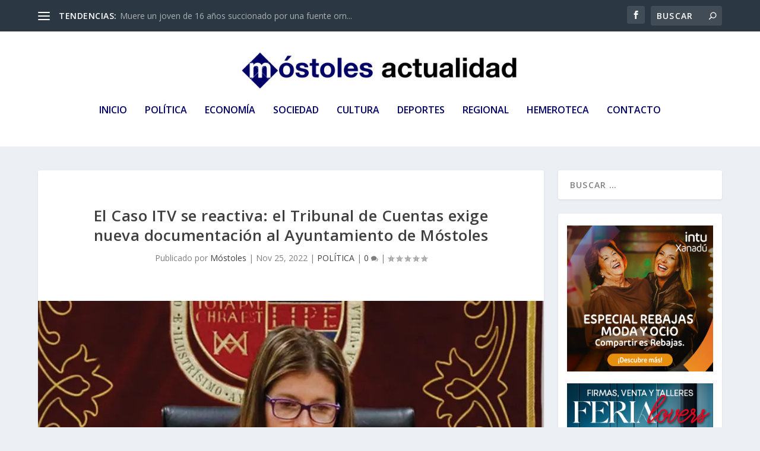

--- FILE ---
content_type: text/html; charset=UTF-8
request_url: https://mostolesactualidad.es/el-caso-itv-se-reactiva-el-tribunal-de-cuentas-exige-nueva-documentacion-al-ayuntamiento-de-mostoles
body_size: 28734
content:
<!DOCTYPE html>
<!--[if IE 6]>
<html id="ie6" lang="es">
<![endif]-->
<!--[if IE 7]>
<html id="ie7" lang="es">
<![endif]-->
<!--[if IE 8]>
<html id="ie8" lang="es">
<![endif]-->
<!--[if !(IE 6) | !(IE 7) | !(IE 8)  ]><!-->
<html lang="es">
<!--<![endif]-->
<head>
	<meta charset="UTF-8" />
			
	<meta http-equiv="X-UA-Compatible" content="IE=edge">
	<link rel="pingback" href="https://mostolesactualidad.es/xmlrpc.php" />

		<!--[if lt IE 9]>
	<script src="https://mostolesactualidad.es/wp-content/themes/Extra/scripts/ext/html5.js" type="text/javascript"></script>
	<![endif]-->

	<script type="text/javascript">
		document.documentElement.className = 'js';
	</script>

	<link rel="preconnect" href="https://fonts.gstatic.com" crossorigin /><meta name='robots' content='index, follow, max-image-preview:large, max-snippet:-1, max-video-preview:-1' />
<script type="text/javascript">
			let jqueryParams=[],jQuery=function(r){return jqueryParams=[...jqueryParams,r],jQuery},$=function(r){return jqueryParams=[...jqueryParams,r],$};window.jQuery=jQuery,window.$=jQuery;let customHeadScripts=!1;jQuery.fn=jQuery.prototype={},$.fn=jQuery.prototype={},jQuery.noConflict=function(r){if(window.jQuery)return jQuery=window.jQuery,$=window.jQuery,customHeadScripts=!0,jQuery.noConflict},jQuery.ready=function(r){jqueryParams=[...jqueryParams,r]},$.ready=function(r){jqueryParams=[...jqueryParams,r]},jQuery.load=function(r){jqueryParams=[...jqueryParams,r]},$.load=function(r){jqueryParams=[...jqueryParams,r]},jQuery.fn.ready=function(r){jqueryParams=[...jqueryParams,r]},$.fn.ready=function(r){jqueryParams=[...jqueryParams,r]};</script>
	<!-- This site is optimized with the Yoast SEO plugin v18.1 - https://yoast.com/wordpress/plugins/seo/ -->
	<title>El Caso ITV se reactiva: el Tribunal de Cuentas exige nueva documentación al Ayuntamiento de Móstoles - Móstoles Actualidad</title>
	<link rel="canonical" href="https://mostolesactualidad.es/el-caso-itv-se-reactiva-el-tribunal-de-cuentas-exige-nueva-documentacion-al-ayuntamiento-de-mostoles" />
	<meta property="og:locale" content="es_ES" />
	<meta property="og:type" content="article" />
	<meta property="og:title" content="El Caso ITV se reactiva: el Tribunal de Cuentas exige nueva documentación al Ayuntamiento de Móstoles - Móstoles Actualidad" />
	<meta property="og:description" content="El Caso ITV, investigación que puso en el disparadero a la alcaldesa de Móstoles, Noelia Posse, y a la Junta de Gobierno Local por presuntamente condonar una millonaria deuda a una empresa privada, ha vuelto a reactivarse después de ser archivado. En esta ocasión, el Tribunal de Cuentas ha retomado las pesquisas y ha exigido [&hellip;]" />
	<meta property="og:url" content="https://mostolesactualidad.es/el-caso-itv-se-reactiva-el-tribunal-de-cuentas-exige-nueva-documentacion-al-ayuntamiento-de-mostoles" />
	<meta property="og:site_name" content="Móstoles Actualidad" />
	<meta property="article:published_time" content="2022-11-25T09:40:26+00:00" />
	<meta property="article:modified_time" content="2022-11-25T09:40:31+00:00" />
	<meta property="og:image" content="https://mostolesactualidad.es/wp-content/uploads/2020/03/Noelia-Posse.jpg" />
	<meta property="og:image:width" content="750" />
	<meta property="og:image:height" content="422" />
	<meta property="og:image:type" content="image/jpeg" />
	<meta name="twitter:card" content="summary_large_image" />
	<meta name="twitter:label1" content="Escrito por" />
	<meta name="twitter:data1" content="Móstoles" />
	<meta name="twitter:label2" content="Tiempo de lectura" />
	<meta name="twitter:data2" content="1 minuto" />
	<script type="application/ld+json" class="yoast-schema-graph">{"@context":"https://schema.org","@graph":[{"@type":"WebSite","@id":"https://mostolesactualidad.es/#website","url":"https://mostolesactualidad.es/","name":"Móstoles Actualidad","description":"Móstoles Actualidad. Sección de noticias del municipio de Móstoles. Todas las noticias de actualidad sobre política, cultura, deporte, economía, reportajes, motor, etc de Móstoles","potentialAction":[{"@type":"SearchAction","target":{"@type":"EntryPoint","urlTemplate":"https://mostolesactualidad.es/?s={search_term_string}"},"query-input":"required name=search_term_string"}],"inLanguage":"es"},{"@type":"ImageObject","@id":"https://mostolesactualidad.es/el-caso-itv-se-reactiva-el-tribunal-de-cuentas-exige-nueva-documentacion-al-ayuntamiento-de-mostoles#primaryimage","inLanguage":"es","url":"https://i0.wp.com/mostolesactualidad.es/wp-content/uploads/2020/03/Noelia-Posse.jpg?fit=750%2C422&ssl=1","contentUrl":"https://i0.wp.com/mostolesactualidad.es/wp-content/uploads/2020/03/Noelia-Posse.jpg?fit=750%2C422&ssl=1","width":750,"height":422,"caption":"Noelia-Posse-alcaldes"},{"@type":"WebPage","@id":"https://mostolesactualidad.es/el-caso-itv-se-reactiva-el-tribunal-de-cuentas-exige-nueva-documentacion-al-ayuntamiento-de-mostoles#webpage","url":"https://mostolesactualidad.es/el-caso-itv-se-reactiva-el-tribunal-de-cuentas-exige-nueva-documentacion-al-ayuntamiento-de-mostoles","name":"El Caso ITV se reactiva: el Tribunal de Cuentas exige nueva documentación al Ayuntamiento de Móstoles - Móstoles Actualidad","isPartOf":{"@id":"https://mostolesactualidad.es/#website"},"primaryImageOfPage":{"@id":"https://mostolesactualidad.es/el-caso-itv-se-reactiva-el-tribunal-de-cuentas-exige-nueva-documentacion-al-ayuntamiento-de-mostoles#primaryimage"},"datePublished":"2022-11-25T09:40:26+00:00","dateModified":"2022-11-25T09:40:31+00:00","author":{"@id":"https://mostolesactualidad.es/#/schema/person/7c89ab8e797653dc4e6407a7683145e5"},"breadcrumb":{"@id":"https://mostolesactualidad.es/el-caso-itv-se-reactiva-el-tribunal-de-cuentas-exige-nueva-documentacion-al-ayuntamiento-de-mostoles#breadcrumb"},"inLanguage":"es","potentialAction":[{"@type":"ReadAction","target":["https://mostolesactualidad.es/el-caso-itv-se-reactiva-el-tribunal-de-cuentas-exige-nueva-documentacion-al-ayuntamiento-de-mostoles"]}]},{"@type":"BreadcrumbList","@id":"https://mostolesactualidad.es/el-caso-itv-se-reactiva-el-tribunal-de-cuentas-exige-nueva-documentacion-al-ayuntamiento-de-mostoles#breadcrumb","itemListElement":[{"@type":"ListItem","position":1,"name":"Portada","item":"https://mostolesactualidad.es/"},{"@type":"ListItem","position":2,"name":"El Caso ITV se reactiva: el Tribunal de Cuentas exige nueva documentación al Ayuntamiento de Móstoles"}]},{"@type":"Person","@id":"https://mostolesactualidad.es/#/schema/person/7c89ab8e797653dc4e6407a7683145e5","name":"Móstoles","image":{"@type":"ImageObject","@id":"https://mostolesactualidad.es/#personlogo","inLanguage":"es","url":"https://secure.gravatar.com/avatar/ddffc2f406b2ceb5293bd2f28dcc42804723bf4a6ce65321226510c9c9ae846e?s=96&d=mm&r=g","contentUrl":"https://secure.gravatar.com/avatar/ddffc2f406b2ceb5293bd2f28dcc42804723bf4a6ce65321226510c9c9ae846e?s=96&d=mm&r=g","caption":"Móstoles"},"url":"https://mostolesactualidad.es/author/mostoles"}]}</script>
	<!-- / Yoast SEO plugin. -->


<link rel='dns-prefetch' href='//www.googletagmanager.com' />
<link rel='dns-prefetch' href='//fonts.googleapis.com' />
<link rel='dns-prefetch' href='//i0.wp.com' />
<link rel='dns-prefetch' href='//c0.wp.com' />
<link rel='dns-prefetch' href='//widgets.wp.com' />
<link rel='dns-prefetch' href='//s0.wp.com' />
<link rel='dns-prefetch' href='//0.gravatar.com' />
<link rel='dns-prefetch' href='//1.gravatar.com' />
<link rel='dns-prefetch' href='//2.gravatar.com' />
<link rel='dns-prefetch' href='//pagead2.googlesyndication.com' />
<link rel="alternate" type="application/rss+xml" title="Móstoles Actualidad &raquo; Feed" href="https://mostolesactualidad.es/feed" />
<link rel="alternate" type="application/rss+xml" title="Móstoles Actualidad &raquo; Feed de los comentarios" href="https://mostolesactualidad.es/comments/feed" />
<link rel="alternate" type="application/rss+xml" title="Móstoles Actualidad &raquo; Comentario El Caso ITV se reactiva: el Tribunal de Cuentas exige nueva documentación al Ayuntamiento de Móstoles del feed" href="https://mostolesactualidad.es/el-caso-itv-se-reactiva-el-tribunal-de-cuentas-exige-nueva-documentacion-al-ayuntamiento-de-mostoles/feed" />
<link rel="alternate" title="oEmbed (JSON)" type="application/json+oembed" href="https://mostolesactualidad.es/wp-json/oembed/1.0/embed?url=https%3A%2F%2Fmostolesactualidad.es%2Fel-caso-itv-se-reactiva-el-tribunal-de-cuentas-exige-nueva-documentacion-al-ayuntamiento-de-mostoles" />
<link rel="alternate" title="oEmbed (XML)" type="text/xml+oembed" href="https://mostolesactualidad.es/wp-json/oembed/1.0/embed?url=https%3A%2F%2Fmostolesactualidad.es%2Fel-caso-itv-se-reactiva-el-tribunal-de-cuentas-exige-nueva-documentacion-al-ayuntamiento-de-mostoles&#038;format=xml" />
<meta content="Extra hijo v.2.29.3.1573566349" name="generator"/><style id='wp-img-auto-sizes-contain-inline-css' type='text/css'>
img:is([sizes=auto i],[sizes^="auto," i]){contain-intrinsic-size:3000px 1500px}
/*# sourceURL=wp-img-auto-sizes-contain-inline-css */
</style>
<style id='wp-block-library-inline-css' type='text/css'>
:root{--wp-block-synced-color:#7a00df;--wp-block-synced-color--rgb:122,0,223;--wp-bound-block-color:var(--wp-block-synced-color);--wp-editor-canvas-background:#ddd;--wp-admin-theme-color:#007cba;--wp-admin-theme-color--rgb:0,124,186;--wp-admin-theme-color-darker-10:#006ba1;--wp-admin-theme-color-darker-10--rgb:0,107,160.5;--wp-admin-theme-color-darker-20:#005a87;--wp-admin-theme-color-darker-20--rgb:0,90,135;--wp-admin-border-width-focus:2px}@media (min-resolution:192dpi){:root{--wp-admin-border-width-focus:1.5px}}.wp-element-button{cursor:pointer}:root .has-very-light-gray-background-color{background-color:#eee}:root .has-very-dark-gray-background-color{background-color:#313131}:root .has-very-light-gray-color{color:#eee}:root .has-very-dark-gray-color{color:#313131}:root .has-vivid-green-cyan-to-vivid-cyan-blue-gradient-background{background:linear-gradient(135deg,#00d084,#0693e3)}:root .has-purple-crush-gradient-background{background:linear-gradient(135deg,#34e2e4,#4721fb 50%,#ab1dfe)}:root .has-hazy-dawn-gradient-background{background:linear-gradient(135deg,#faaca8,#dad0ec)}:root .has-subdued-olive-gradient-background{background:linear-gradient(135deg,#fafae1,#67a671)}:root .has-atomic-cream-gradient-background{background:linear-gradient(135deg,#fdd79a,#004a59)}:root .has-nightshade-gradient-background{background:linear-gradient(135deg,#330968,#31cdcf)}:root .has-midnight-gradient-background{background:linear-gradient(135deg,#020381,#2874fc)}:root{--wp--preset--font-size--normal:16px;--wp--preset--font-size--huge:42px}.has-regular-font-size{font-size:1em}.has-larger-font-size{font-size:2.625em}.has-normal-font-size{font-size:var(--wp--preset--font-size--normal)}.has-huge-font-size{font-size:var(--wp--preset--font-size--huge)}.has-text-align-center{text-align:center}.has-text-align-left{text-align:left}.has-text-align-right{text-align:right}.has-fit-text{white-space:nowrap!important}#end-resizable-editor-section{display:none}.aligncenter{clear:both}.items-justified-left{justify-content:flex-start}.items-justified-center{justify-content:center}.items-justified-right{justify-content:flex-end}.items-justified-space-between{justify-content:space-between}.screen-reader-text{border:0;clip-path:inset(50%);height:1px;margin:-1px;overflow:hidden;padding:0;position:absolute;width:1px;word-wrap:normal!important}.screen-reader-text:focus{background-color:#ddd;clip-path:none;color:#444;display:block;font-size:1em;height:auto;left:5px;line-height:normal;padding:15px 23px 14px;text-decoration:none;top:5px;width:auto;z-index:100000}html :where(.has-border-color){border-style:solid}html :where([style*=border-top-color]){border-top-style:solid}html :where([style*=border-right-color]){border-right-style:solid}html :where([style*=border-bottom-color]){border-bottom-style:solid}html :where([style*=border-left-color]){border-left-style:solid}html :where([style*=border-width]){border-style:solid}html :where([style*=border-top-width]){border-top-style:solid}html :where([style*=border-right-width]){border-right-style:solid}html :where([style*=border-bottom-width]){border-bottom-style:solid}html :where([style*=border-left-width]){border-left-style:solid}html :where(img[class*=wp-image-]){height:auto;max-width:100%}:where(figure){margin:0 0 1em}html :where(.is-position-sticky){--wp-admin--admin-bar--position-offset:var(--wp-admin--admin-bar--height,0px)}@media screen and (max-width:600px){html :where(.is-position-sticky){--wp-admin--admin-bar--position-offset:0px}}
.has-text-align-justify{text-align:justify;}

/*# sourceURL=wp-block-library-inline-css */
</style><style id='global-styles-inline-css' type='text/css'>
:root{--wp--preset--aspect-ratio--square: 1;--wp--preset--aspect-ratio--4-3: 4/3;--wp--preset--aspect-ratio--3-4: 3/4;--wp--preset--aspect-ratio--3-2: 3/2;--wp--preset--aspect-ratio--2-3: 2/3;--wp--preset--aspect-ratio--16-9: 16/9;--wp--preset--aspect-ratio--9-16: 9/16;--wp--preset--color--black: #000000;--wp--preset--color--cyan-bluish-gray: #abb8c3;--wp--preset--color--white: #ffffff;--wp--preset--color--pale-pink: #f78da7;--wp--preset--color--vivid-red: #cf2e2e;--wp--preset--color--luminous-vivid-orange: #ff6900;--wp--preset--color--luminous-vivid-amber: #fcb900;--wp--preset--color--light-green-cyan: #7bdcb5;--wp--preset--color--vivid-green-cyan: #00d084;--wp--preset--color--pale-cyan-blue: #8ed1fc;--wp--preset--color--vivid-cyan-blue: #0693e3;--wp--preset--color--vivid-purple: #9b51e0;--wp--preset--gradient--vivid-cyan-blue-to-vivid-purple: linear-gradient(135deg,rgb(6,147,227) 0%,rgb(155,81,224) 100%);--wp--preset--gradient--light-green-cyan-to-vivid-green-cyan: linear-gradient(135deg,rgb(122,220,180) 0%,rgb(0,208,130) 100%);--wp--preset--gradient--luminous-vivid-amber-to-luminous-vivid-orange: linear-gradient(135deg,rgb(252,185,0) 0%,rgb(255,105,0) 100%);--wp--preset--gradient--luminous-vivid-orange-to-vivid-red: linear-gradient(135deg,rgb(255,105,0) 0%,rgb(207,46,46) 100%);--wp--preset--gradient--very-light-gray-to-cyan-bluish-gray: linear-gradient(135deg,rgb(238,238,238) 0%,rgb(169,184,195) 100%);--wp--preset--gradient--cool-to-warm-spectrum: linear-gradient(135deg,rgb(74,234,220) 0%,rgb(151,120,209) 20%,rgb(207,42,186) 40%,rgb(238,44,130) 60%,rgb(251,105,98) 80%,rgb(254,248,76) 100%);--wp--preset--gradient--blush-light-purple: linear-gradient(135deg,rgb(255,206,236) 0%,rgb(152,150,240) 100%);--wp--preset--gradient--blush-bordeaux: linear-gradient(135deg,rgb(254,205,165) 0%,rgb(254,45,45) 50%,rgb(107,0,62) 100%);--wp--preset--gradient--luminous-dusk: linear-gradient(135deg,rgb(255,203,112) 0%,rgb(199,81,192) 50%,rgb(65,88,208) 100%);--wp--preset--gradient--pale-ocean: linear-gradient(135deg,rgb(255,245,203) 0%,rgb(182,227,212) 50%,rgb(51,167,181) 100%);--wp--preset--gradient--electric-grass: linear-gradient(135deg,rgb(202,248,128) 0%,rgb(113,206,126) 100%);--wp--preset--gradient--midnight: linear-gradient(135deg,rgb(2,3,129) 0%,rgb(40,116,252) 100%);--wp--preset--font-size--small: 13px;--wp--preset--font-size--medium: 20px;--wp--preset--font-size--large: 36px;--wp--preset--font-size--x-large: 42px;--wp--preset--spacing--20: 0.44rem;--wp--preset--spacing--30: 0.67rem;--wp--preset--spacing--40: 1rem;--wp--preset--spacing--50: 1.5rem;--wp--preset--spacing--60: 2.25rem;--wp--preset--spacing--70: 3.38rem;--wp--preset--spacing--80: 5.06rem;--wp--preset--shadow--natural: 6px 6px 9px rgba(0, 0, 0, 0.2);--wp--preset--shadow--deep: 12px 12px 50px rgba(0, 0, 0, 0.4);--wp--preset--shadow--sharp: 6px 6px 0px rgba(0, 0, 0, 0.2);--wp--preset--shadow--outlined: 6px 6px 0px -3px rgb(255, 255, 255), 6px 6px rgb(0, 0, 0);--wp--preset--shadow--crisp: 6px 6px 0px rgb(0, 0, 0);}:root { --wp--style--global--content-size: 856px;--wp--style--global--wide-size: 1280px; }:where(body) { margin: 0; }.wp-site-blocks > .alignleft { float: left; margin-right: 2em; }.wp-site-blocks > .alignright { float: right; margin-left: 2em; }.wp-site-blocks > .aligncenter { justify-content: center; margin-left: auto; margin-right: auto; }:where(.is-layout-flex){gap: 0.5em;}:where(.is-layout-grid){gap: 0.5em;}.is-layout-flow > .alignleft{float: left;margin-inline-start: 0;margin-inline-end: 2em;}.is-layout-flow > .alignright{float: right;margin-inline-start: 2em;margin-inline-end: 0;}.is-layout-flow > .aligncenter{margin-left: auto !important;margin-right: auto !important;}.is-layout-constrained > .alignleft{float: left;margin-inline-start: 0;margin-inline-end: 2em;}.is-layout-constrained > .alignright{float: right;margin-inline-start: 2em;margin-inline-end: 0;}.is-layout-constrained > .aligncenter{margin-left: auto !important;margin-right: auto !important;}.is-layout-constrained > :where(:not(.alignleft):not(.alignright):not(.alignfull)){max-width: var(--wp--style--global--content-size);margin-left: auto !important;margin-right: auto !important;}.is-layout-constrained > .alignwide{max-width: var(--wp--style--global--wide-size);}body .is-layout-flex{display: flex;}.is-layout-flex{flex-wrap: wrap;align-items: center;}.is-layout-flex > :is(*, div){margin: 0;}body .is-layout-grid{display: grid;}.is-layout-grid > :is(*, div){margin: 0;}body{padding-top: 0px;padding-right: 0px;padding-bottom: 0px;padding-left: 0px;}a:where(:not(.wp-element-button)){text-decoration: underline;}:root :where(.wp-element-button, .wp-block-button__link){background-color: #32373c;border-width: 0;color: #fff;font-family: inherit;font-size: inherit;font-style: inherit;font-weight: inherit;letter-spacing: inherit;line-height: inherit;padding-top: calc(0.667em + 2px);padding-right: calc(1.333em + 2px);padding-bottom: calc(0.667em + 2px);padding-left: calc(1.333em + 2px);text-decoration: none;text-transform: inherit;}.has-black-color{color: var(--wp--preset--color--black) !important;}.has-cyan-bluish-gray-color{color: var(--wp--preset--color--cyan-bluish-gray) !important;}.has-white-color{color: var(--wp--preset--color--white) !important;}.has-pale-pink-color{color: var(--wp--preset--color--pale-pink) !important;}.has-vivid-red-color{color: var(--wp--preset--color--vivid-red) !important;}.has-luminous-vivid-orange-color{color: var(--wp--preset--color--luminous-vivid-orange) !important;}.has-luminous-vivid-amber-color{color: var(--wp--preset--color--luminous-vivid-amber) !important;}.has-light-green-cyan-color{color: var(--wp--preset--color--light-green-cyan) !important;}.has-vivid-green-cyan-color{color: var(--wp--preset--color--vivid-green-cyan) !important;}.has-pale-cyan-blue-color{color: var(--wp--preset--color--pale-cyan-blue) !important;}.has-vivid-cyan-blue-color{color: var(--wp--preset--color--vivid-cyan-blue) !important;}.has-vivid-purple-color{color: var(--wp--preset--color--vivid-purple) !important;}.has-black-background-color{background-color: var(--wp--preset--color--black) !important;}.has-cyan-bluish-gray-background-color{background-color: var(--wp--preset--color--cyan-bluish-gray) !important;}.has-white-background-color{background-color: var(--wp--preset--color--white) !important;}.has-pale-pink-background-color{background-color: var(--wp--preset--color--pale-pink) !important;}.has-vivid-red-background-color{background-color: var(--wp--preset--color--vivid-red) !important;}.has-luminous-vivid-orange-background-color{background-color: var(--wp--preset--color--luminous-vivid-orange) !important;}.has-luminous-vivid-amber-background-color{background-color: var(--wp--preset--color--luminous-vivid-amber) !important;}.has-light-green-cyan-background-color{background-color: var(--wp--preset--color--light-green-cyan) !important;}.has-vivid-green-cyan-background-color{background-color: var(--wp--preset--color--vivid-green-cyan) !important;}.has-pale-cyan-blue-background-color{background-color: var(--wp--preset--color--pale-cyan-blue) !important;}.has-vivid-cyan-blue-background-color{background-color: var(--wp--preset--color--vivid-cyan-blue) !important;}.has-vivid-purple-background-color{background-color: var(--wp--preset--color--vivid-purple) !important;}.has-black-border-color{border-color: var(--wp--preset--color--black) !important;}.has-cyan-bluish-gray-border-color{border-color: var(--wp--preset--color--cyan-bluish-gray) !important;}.has-white-border-color{border-color: var(--wp--preset--color--white) !important;}.has-pale-pink-border-color{border-color: var(--wp--preset--color--pale-pink) !important;}.has-vivid-red-border-color{border-color: var(--wp--preset--color--vivid-red) !important;}.has-luminous-vivid-orange-border-color{border-color: var(--wp--preset--color--luminous-vivid-orange) !important;}.has-luminous-vivid-amber-border-color{border-color: var(--wp--preset--color--luminous-vivid-amber) !important;}.has-light-green-cyan-border-color{border-color: var(--wp--preset--color--light-green-cyan) !important;}.has-vivid-green-cyan-border-color{border-color: var(--wp--preset--color--vivid-green-cyan) !important;}.has-pale-cyan-blue-border-color{border-color: var(--wp--preset--color--pale-cyan-blue) !important;}.has-vivid-cyan-blue-border-color{border-color: var(--wp--preset--color--vivid-cyan-blue) !important;}.has-vivid-purple-border-color{border-color: var(--wp--preset--color--vivid-purple) !important;}.has-vivid-cyan-blue-to-vivid-purple-gradient-background{background: var(--wp--preset--gradient--vivid-cyan-blue-to-vivid-purple) !important;}.has-light-green-cyan-to-vivid-green-cyan-gradient-background{background: var(--wp--preset--gradient--light-green-cyan-to-vivid-green-cyan) !important;}.has-luminous-vivid-amber-to-luminous-vivid-orange-gradient-background{background: var(--wp--preset--gradient--luminous-vivid-amber-to-luminous-vivid-orange) !important;}.has-luminous-vivid-orange-to-vivid-red-gradient-background{background: var(--wp--preset--gradient--luminous-vivid-orange-to-vivid-red) !important;}.has-very-light-gray-to-cyan-bluish-gray-gradient-background{background: var(--wp--preset--gradient--very-light-gray-to-cyan-bluish-gray) !important;}.has-cool-to-warm-spectrum-gradient-background{background: var(--wp--preset--gradient--cool-to-warm-spectrum) !important;}.has-blush-light-purple-gradient-background{background: var(--wp--preset--gradient--blush-light-purple) !important;}.has-blush-bordeaux-gradient-background{background: var(--wp--preset--gradient--blush-bordeaux) !important;}.has-luminous-dusk-gradient-background{background: var(--wp--preset--gradient--luminous-dusk) !important;}.has-pale-ocean-gradient-background{background: var(--wp--preset--gradient--pale-ocean) !important;}.has-electric-grass-gradient-background{background: var(--wp--preset--gradient--electric-grass) !important;}.has-midnight-gradient-background{background: var(--wp--preset--gradient--midnight) !important;}.has-small-font-size{font-size: var(--wp--preset--font-size--small) !important;}.has-medium-font-size{font-size: var(--wp--preset--font-size--medium) !important;}.has-large-font-size{font-size: var(--wp--preset--font-size--large) !important;}.has-x-large-font-size{font-size: var(--wp--preset--font-size--x-large) !important;}
/*# sourceURL=global-styles-inline-css */
</style>

<link rel='stylesheet' id='extra-fonts-css' href='https://fonts.googleapis.com/css?family=Open+Sans:300italic,400italic,600italic,700italic,800italic,400,300,600,700,800&#038;subset=latin,latin-ext' type='text/css' media='all' />
<link rel='stylesheet' id='extra-style-parent-css' href='https://mostolesactualidad.es/wp-content/themes/Extra/style.min.css?ver=4.17.4' type='text/css' media='all' />
<style id='extra-dynamic-critical-inline-css' type='text/css'>
@font-face{font-family:ETmodules;font-display:block;src:url(//mostolesactualidad.es/wp-content/themes/Extra/core/admin/fonts/modules/all/modules.eot);src:url(//mostolesactualidad.es/wp-content/themes/Extra/core/admin/fonts/modules/all/modules.eot?#iefix) format("embedded-opentype"),url(//mostolesactualidad.es/wp-content/themes/Extra/core/admin/fonts/modules/all/modules.ttf) format("truetype"),url(//mostolesactualidad.es/wp-content/themes/Extra/core/admin/fonts/modules/all/modules.woff) format("woff"),url(//mostolesactualidad.es/wp-content/themes/Extra/core/admin/fonts/modules/all/modules.svg#ETmodules) format("svg");font-weight:400;font-style:normal}
.et_audio_content,.et_link_content,.et_quote_content{background-color:#2ea3f2}.et_pb_post .et-pb-controllers a{margin-bottom:10px}.format-gallery .et-pb-controllers{bottom:0}.et_pb_blog_grid .et_audio_content{margin-bottom:19px}.et_pb_row .et_pb_blog_grid .et_pb_post .et_pb_slide{min-height:180px}.et_audio_content .wp-block-audio{margin:0;padding:0}.et_audio_content h2{line-height:44px}.et_pb_column_1_2 .et_audio_content h2,.et_pb_column_1_3 .et_audio_content h2,.et_pb_column_1_4 .et_audio_content h2,.et_pb_column_1_5 .et_audio_content h2,.et_pb_column_1_6 .et_audio_content h2,.et_pb_column_2_5 .et_audio_content h2,.et_pb_column_3_5 .et_audio_content h2,.et_pb_column_3_8 .et_audio_content h2{margin-bottom:9px;margin-top:0}.et_pb_column_1_2 .et_audio_content,.et_pb_column_3_5 .et_audio_content{padding:35px 40px}.et_pb_column_1_2 .et_audio_content h2,.et_pb_column_3_5 .et_audio_content h2{line-height:32px}.et_pb_column_1_3 .et_audio_content,.et_pb_column_1_4 .et_audio_content,.et_pb_column_1_5 .et_audio_content,.et_pb_column_1_6 .et_audio_content,.et_pb_column_2_5 .et_audio_content,.et_pb_column_3_8 .et_audio_content{padding:35px 20px}.et_pb_column_1_3 .et_audio_content h2,.et_pb_column_1_4 .et_audio_content h2,.et_pb_column_1_5 .et_audio_content h2,.et_pb_column_1_6 .et_audio_content h2,.et_pb_column_2_5 .et_audio_content h2,.et_pb_column_3_8 .et_audio_content h2{font-size:18px;line-height:26px}article.et_pb_has_overlay .et_pb_blog_image_container{position:relative}.et_pb_post>.et_main_video_container{position:relative;margin-bottom:30px}.et_pb_post .et_pb_video_overlay .et_pb_video_play{color:#fff}.et_pb_post .et_pb_video_overlay_hover:hover{background:rgba(0,0,0,.6)}.et_audio_content,.et_link_content,.et_quote_content{text-align:center;word-wrap:break-word;position:relative;padding:50px 60px}.et_audio_content h2,.et_link_content a.et_link_main_url,.et_link_content h2,.et_quote_content blockquote cite,.et_quote_content blockquote p{color:#fff!important}.et_quote_main_link{position:absolute;text-indent:-9999px;width:100%;height:100%;display:block;top:0;left:0}.et_quote_content blockquote{padding:0;margin:0;border:none}.et_audio_content h2,.et_link_content h2,.et_quote_content blockquote p{margin-top:0}.et_audio_content h2{margin-bottom:20px}.et_audio_content h2,.et_link_content h2,.et_quote_content blockquote p{line-height:44px}.et_link_content a.et_link_main_url,.et_quote_content blockquote cite{font-size:18px;font-weight:200}.et_quote_content blockquote cite{font-style:normal}.et_pb_column_2_3 .et_quote_content{padding:50px 42px 45px}.et_pb_column_2_3 .et_audio_content,.et_pb_column_2_3 .et_link_content{padding:40px 40px 45px}.et_pb_column_1_2 .et_audio_content,.et_pb_column_1_2 .et_link_content,.et_pb_column_1_2 .et_quote_content,.et_pb_column_3_5 .et_audio_content,.et_pb_column_3_5 .et_link_content,.et_pb_column_3_5 .et_quote_content{padding:35px 40px}.et_pb_column_1_2 .et_quote_content blockquote p,.et_pb_column_3_5 .et_quote_content blockquote p{font-size:26px;line-height:32px}.et_pb_column_1_2 .et_audio_content h2,.et_pb_column_1_2 .et_link_content h2,.et_pb_column_3_5 .et_audio_content h2,.et_pb_column_3_5 .et_link_content h2{line-height:32px}.et_pb_column_1_2 .et_link_content a.et_link_main_url,.et_pb_column_1_2 .et_quote_content blockquote cite,.et_pb_column_3_5 .et_link_content a.et_link_main_url,.et_pb_column_3_5 .et_quote_content blockquote cite{font-size:14px}.et_pb_column_1_3 .et_quote_content,.et_pb_column_1_4 .et_quote_content,.et_pb_column_1_5 .et_quote_content,.et_pb_column_1_6 .et_quote_content,.et_pb_column_2_5 .et_quote_content,.et_pb_column_3_8 .et_quote_content{padding:35px 30px 32px}.et_pb_column_1_3 .et_audio_content,.et_pb_column_1_3 .et_link_content,.et_pb_column_1_4 .et_audio_content,.et_pb_column_1_4 .et_link_content,.et_pb_column_1_5 .et_audio_content,.et_pb_column_1_5 .et_link_content,.et_pb_column_1_6 .et_audio_content,.et_pb_column_1_6 .et_link_content,.et_pb_column_2_5 .et_audio_content,.et_pb_column_2_5 .et_link_content,.et_pb_column_3_8 .et_audio_content,.et_pb_column_3_8 .et_link_content{padding:35px 20px}.et_pb_column_1_3 .et_audio_content h2,.et_pb_column_1_3 .et_link_content h2,.et_pb_column_1_3 .et_quote_content blockquote p,.et_pb_column_1_4 .et_audio_content h2,.et_pb_column_1_4 .et_link_content h2,.et_pb_column_1_4 .et_quote_content blockquote p,.et_pb_column_1_5 .et_audio_content h2,.et_pb_column_1_5 .et_link_content h2,.et_pb_column_1_5 .et_quote_content blockquote p,.et_pb_column_1_6 .et_audio_content h2,.et_pb_column_1_6 .et_link_content h2,.et_pb_column_1_6 .et_quote_content blockquote p,.et_pb_column_2_5 .et_audio_content h2,.et_pb_column_2_5 .et_link_content h2,.et_pb_column_2_5 .et_quote_content blockquote p,.et_pb_column_3_8 .et_audio_content h2,.et_pb_column_3_8 .et_link_content h2,.et_pb_column_3_8 .et_quote_content blockquote p{font-size:18px;line-height:26px}.et_pb_column_1_3 .et_link_content a.et_link_main_url,.et_pb_column_1_3 .et_quote_content blockquote cite,.et_pb_column_1_4 .et_link_content a.et_link_main_url,.et_pb_column_1_4 .et_quote_content blockquote cite,.et_pb_column_1_5 .et_link_content a.et_link_main_url,.et_pb_column_1_5 .et_quote_content blockquote cite,.et_pb_column_1_6 .et_link_content a.et_link_main_url,.et_pb_column_1_6 .et_quote_content blockquote cite,.et_pb_column_2_5 .et_link_content a.et_link_main_url,.et_pb_column_2_5 .et_quote_content blockquote cite,.et_pb_column_3_8 .et_link_content a.et_link_main_url,.et_pb_column_3_8 .et_quote_content blockquote cite{font-size:14px}.et_pb_post .et_pb_gallery_post_type .et_pb_slide{min-height:500px;background-size:cover!important;background-position:top}.format-gallery .et_pb_slider.gallery-not-found .et_pb_slide{box-shadow:inset 0 0 10px rgba(0,0,0,.1)}.format-gallery .et_pb_slider:hover .et-pb-arrow-prev{left:0}.format-gallery .et_pb_slider:hover .et-pb-arrow-next{right:0}.et_pb_post>.et_pb_slider{margin-bottom:30px}.et_pb_column_3_4 .et_pb_post .et_pb_slide{min-height:442px}.et_pb_column_2_3 .et_pb_post .et_pb_slide{min-height:390px}.et_pb_column_1_2 .et_pb_post .et_pb_slide,.et_pb_column_3_5 .et_pb_post .et_pb_slide{min-height:284px}.et_pb_column_1_3 .et_pb_post .et_pb_slide,.et_pb_column_2_5 .et_pb_post .et_pb_slide,.et_pb_column_3_8 .et_pb_post .et_pb_slide{min-height:180px}.et_pb_column_1_4 .et_pb_post .et_pb_slide,.et_pb_column_1_5 .et_pb_post .et_pb_slide,.et_pb_column_1_6 .et_pb_post .et_pb_slide{min-height:125px}.et_pb_portfolio.et_pb_section_parallax .pagination,.et_pb_portfolio.et_pb_section_video .pagination,.et_pb_portfolio_grid.et_pb_section_parallax .pagination,.et_pb_portfolio_grid.et_pb_section_video .pagination{position:relative}.et_pb_bg_layout_light .et_pb_post .post-meta,.et_pb_bg_layout_light .et_pb_post .post-meta a,.et_pb_bg_layout_light .et_pb_post p{color:#666}.et_pb_bg_layout_dark .et_pb_post .post-meta,.et_pb_bg_layout_dark .et_pb_post .post-meta a,.et_pb_bg_layout_dark .et_pb_post p{color:inherit}.et_pb_text_color_dark .et_audio_content h2,.et_pb_text_color_dark .et_link_content a.et_link_main_url,.et_pb_text_color_dark .et_link_content h2,.et_pb_text_color_dark .et_quote_content blockquote cite,.et_pb_text_color_dark .et_quote_content blockquote p{color:#666!important}.et_pb_text_color_dark.et_audio_content h2,.et_pb_text_color_dark.et_link_content a.et_link_main_url,.et_pb_text_color_dark.et_link_content h2,.et_pb_text_color_dark.et_quote_content blockquote cite,.et_pb_text_color_dark.et_quote_content blockquote p{color:#bbb!important}.et_pb_text_color_dark.et_audio_content,.et_pb_text_color_dark.et_link_content,.et_pb_text_color_dark.et_quote_content{background-color:#e8e8e8}@media (min-width:981px) and (max-width:1100px){.et_quote_content{padding:50px 70px 45px}.et_pb_column_2_3 .et_quote_content{padding:50px 50px 45px}.et_pb_column_1_2 .et_quote_content,.et_pb_column_3_5 .et_quote_content{padding:35px 47px 30px}.et_pb_column_1_3 .et_quote_content,.et_pb_column_1_4 .et_quote_content,.et_pb_column_1_5 .et_quote_content,.et_pb_column_1_6 .et_quote_content,.et_pb_column_2_5 .et_quote_content,.et_pb_column_3_8 .et_quote_content{padding:35px 25px 32px}.et_pb_column_4_4 .et_pb_post .et_pb_slide{min-height:534px}.et_pb_column_3_4 .et_pb_post .et_pb_slide{min-height:392px}.et_pb_column_2_3 .et_pb_post .et_pb_slide{min-height:345px}.et_pb_column_1_2 .et_pb_post .et_pb_slide,.et_pb_column_3_5 .et_pb_post .et_pb_slide{min-height:250px}.et_pb_column_1_3 .et_pb_post .et_pb_slide,.et_pb_column_2_5 .et_pb_post .et_pb_slide,.et_pb_column_3_8 .et_pb_post .et_pb_slide{min-height:155px}.et_pb_column_1_4 .et_pb_post .et_pb_slide,.et_pb_column_1_5 .et_pb_post .et_pb_slide,.et_pb_column_1_6 .et_pb_post .et_pb_slide{min-height:108px}}@media (max-width:980px){.et_pb_bg_layout_dark_tablet .et_audio_content h2{color:#fff!important}.et_pb_text_color_dark_tablet.et_audio_content h2{color:#bbb!important}.et_pb_text_color_dark_tablet.et_audio_content{background-color:#e8e8e8}.et_pb_bg_layout_dark_tablet .et_audio_content h2,.et_pb_bg_layout_dark_tablet .et_link_content a.et_link_main_url,.et_pb_bg_layout_dark_tablet .et_link_content h2,.et_pb_bg_layout_dark_tablet .et_quote_content blockquote cite,.et_pb_bg_layout_dark_tablet .et_quote_content blockquote p{color:#fff!important}.et_pb_text_color_dark_tablet .et_audio_content h2,.et_pb_text_color_dark_tablet .et_link_content a.et_link_main_url,.et_pb_text_color_dark_tablet .et_link_content h2,.et_pb_text_color_dark_tablet .et_quote_content blockquote cite,.et_pb_text_color_dark_tablet .et_quote_content blockquote p{color:#666!important}.et_pb_text_color_dark_tablet.et_audio_content h2,.et_pb_text_color_dark_tablet.et_link_content a.et_link_main_url,.et_pb_text_color_dark_tablet.et_link_content h2,.et_pb_text_color_dark_tablet.et_quote_content blockquote cite,.et_pb_text_color_dark_tablet.et_quote_content blockquote p{color:#bbb!important}.et_pb_text_color_dark_tablet.et_audio_content,.et_pb_text_color_dark_tablet.et_link_content,.et_pb_text_color_dark_tablet.et_quote_content{background-color:#e8e8e8}}@media (min-width:768px) and (max-width:980px){.et_audio_content h2{font-size:26px!important;line-height:44px!important;margin-bottom:24px!important}.et_pb_post>.et_pb_gallery_post_type>.et_pb_slides>.et_pb_slide{min-height:384px!important}.et_quote_content{padding:50px 43px 45px!important}.et_quote_content blockquote p{font-size:26px!important;line-height:44px!important}.et_quote_content blockquote cite{font-size:18px!important}.et_link_content{padding:40px 40px 45px}.et_link_content h2{font-size:26px!important;line-height:44px!important}.et_link_content a.et_link_main_url{font-size:18px!important}}@media (max-width:767px){.et_audio_content h2,.et_link_content h2,.et_quote_content,.et_quote_content blockquote p{font-size:20px!important;line-height:26px!important}.et_audio_content,.et_link_content{padding:35px 20px!important}.et_audio_content h2{margin-bottom:9px!important}.et_pb_bg_layout_dark_phone .et_audio_content h2{color:#fff!important}.et_pb_text_color_dark_phone.et_audio_content{background-color:#e8e8e8}.et_link_content a.et_link_main_url,.et_quote_content blockquote cite{font-size:14px!important}.format-gallery .et-pb-controllers{height:auto}.et_pb_post>.et_pb_gallery_post_type>.et_pb_slides>.et_pb_slide{min-height:222px!important}.et_pb_bg_layout_dark_phone .et_audio_content h2,.et_pb_bg_layout_dark_phone .et_link_content a.et_link_main_url,.et_pb_bg_layout_dark_phone .et_link_content h2,.et_pb_bg_layout_dark_phone .et_quote_content blockquote cite,.et_pb_bg_layout_dark_phone .et_quote_content blockquote p{color:#fff!important}.et_pb_text_color_dark_phone .et_audio_content h2,.et_pb_text_color_dark_phone .et_link_content a.et_link_main_url,.et_pb_text_color_dark_phone .et_link_content h2,.et_pb_text_color_dark_phone .et_quote_content blockquote cite,.et_pb_text_color_dark_phone .et_quote_content blockquote p{color:#666!important}.et_pb_text_color_dark_phone.et_audio_content h2,.et_pb_text_color_dark_phone.et_link_content a.et_link_main_url,.et_pb_text_color_dark_phone.et_link_content h2,.et_pb_text_color_dark_phone.et_quote_content blockquote cite,.et_pb_text_color_dark_phone.et_quote_content blockquote p{color:#bbb!important}.et_pb_text_color_dark_phone.et_audio_content,.et_pb_text_color_dark_phone.et_link_content,.et_pb_text_color_dark_phone.et_quote_content{background-color:#e8e8e8}}@media (max-width:479px){.et_pb_column_1_2 .et_pb_carousel_item .et_pb_video_play,.et_pb_column_1_3 .et_pb_carousel_item .et_pb_video_play,.et_pb_column_2_3 .et_pb_carousel_item .et_pb_video_play,.et_pb_column_2_5 .et_pb_carousel_item .et_pb_video_play,.et_pb_column_3_5 .et_pb_carousel_item .et_pb_video_play,.et_pb_column_3_8 .et_pb_carousel_item .et_pb_video_play{font-size:1.5rem;line-height:1.5rem;margin-left:-.75rem;margin-top:-.75rem}.et_audio_content,.et_quote_content{padding:35px 20px!important}.et_pb_post>.et_pb_gallery_post_type>.et_pb_slides>.et_pb_slide{min-height:156px!important}}.et_full_width_page .et_gallery_item{float:left;width:20.875%;margin:0 5.5% 5.5% 0}.et_full_width_page .et_gallery_item:nth-child(3n){margin-right:5.5%}.et_full_width_page .et_gallery_item:nth-child(3n+1){clear:none}.et_full_width_page .et_gallery_item:nth-child(4n){margin-right:0}.et_full_width_page .et_gallery_item:nth-child(4n+1){clear:both}
.et_pb_slider{position:relative;overflow:hidden}.et_pb_slide{padding:0 6%;background-size:cover;background-position:50%;background-repeat:no-repeat}.et_pb_slider .et_pb_slide{display:none;float:left;margin-right:-100%;position:relative;width:100%;text-align:center;list-style:none!important;background-position:50%;background-size:100%;background-size:cover}.et_pb_slider .et_pb_slide:first-child{display:list-item}.et-pb-controllers{position:absolute;bottom:20px;left:0;width:100%;text-align:center;z-index:10}.et-pb-controllers a{display:inline-block;background-color:hsla(0,0%,100%,.5);text-indent:-9999px;border-radius:7px;width:7px;height:7px;margin-right:10px;padding:0;opacity:.5}.et-pb-controllers .et-pb-active-control{opacity:1}.et-pb-controllers a:last-child{margin-right:0}.et-pb-controllers .et-pb-active-control{background-color:#fff}.et_pb_slides .et_pb_temp_slide{display:block}.et_pb_slides:after{content:"";display:block;clear:both;visibility:hidden;line-height:0;height:0;width:0}@media (max-width:980px){.et_pb_bg_layout_light_tablet .et-pb-controllers .et-pb-active-control{background-color:#333}.et_pb_bg_layout_light_tablet .et-pb-controllers a{background-color:rgba(0,0,0,.3)}.et_pb_bg_layout_light_tablet .et_pb_slide_content{color:#333}.et_pb_bg_layout_dark_tablet .et_pb_slide_description{text-shadow:0 1px 3px rgba(0,0,0,.3)}.et_pb_bg_layout_dark_tablet .et_pb_slide_content{color:#fff}.et_pb_bg_layout_dark_tablet .et-pb-controllers .et-pb-active-control{background-color:#fff}.et_pb_bg_layout_dark_tablet .et-pb-controllers a{background-color:hsla(0,0%,100%,.5)}}@media (max-width:767px){.et-pb-controllers{position:absolute;bottom:5%;left:0;width:100%;text-align:center;z-index:10;height:14px}.et_transparent_nav .et_pb_section:first-child .et-pb-controllers{bottom:18px}.et_pb_bg_layout_light_phone.et_pb_slider_with_overlay .et_pb_slide_overlay_container,.et_pb_bg_layout_light_phone.et_pb_slider_with_text_overlay .et_pb_text_overlay_wrapper{background-color:hsla(0,0%,100%,.9)}.et_pb_bg_layout_light_phone .et-pb-controllers .et-pb-active-control{background-color:#333}.et_pb_bg_layout_dark_phone.et_pb_slider_with_overlay .et_pb_slide_overlay_container,.et_pb_bg_layout_dark_phone.et_pb_slider_with_text_overlay .et_pb_text_overlay_wrapper,.et_pb_bg_layout_light_phone .et-pb-controllers a{background-color:rgba(0,0,0,.3)}.et_pb_bg_layout_dark_phone .et-pb-controllers .et-pb-active-control{background-color:#fff}.et_pb_bg_layout_dark_phone .et-pb-controllers a{background-color:hsla(0,0%,100%,.5)}}.et_mobile_device .et_pb_slider_parallax .et_pb_slide,.et_mobile_device .et_pb_slides .et_parallax_bg.et_pb_parallax_css{background-attachment:scroll}
.et-pb-arrow-next,.et-pb-arrow-prev{position:absolute;top:50%;z-index:100;font-size:48px;color:#fff;margin-top:-24px;transition:all .2s ease-in-out;opacity:0}.et_pb_bg_layout_light .et-pb-arrow-next,.et_pb_bg_layout_light .et-pb-arrow-prev{color:#333}.et_pb_slider:hover .et-pb-arrow-prev{left:22px;opacity:1}.et_pb_slider:hover .et-pb-arrow-next{right:22px;opacity:1}.et_pb_bg_layout_light .et-pb-controllers .et-pb-active-control{background-color:#333}.et_pb_bg_layout_light .et-pb-controllers a{background-color:rgba(0,0,0,.3)}.et-pb-arrow-next:hover,.et-pb-arrow-prev:hover{text-decoration:none}.et-pb-arrow-next span,.et-pb-arrow-prev span{display:none}.et-pb-arrow-prev{left:-22px}.et-pb-arrow-next{right:-22px}.et-pb-arrow-prev:before{content:"4"}.et-pb-arrow-next:before{content:"5"}.format-gallery .et-pb-arrow-next,.format-gallery .et-pb-arrow-prev{color:#fff}.et_pb_column_1_3 .et_pb_slider:hover .et-pb-arrow-prev,.et_pb_column_1_4 .et_pb_slider:hover .et-pb-arrow-prev,.et_pb_column_1_5 .et_pb_slider:hover .et-pb-arrow-prev,.et_pb_column_1_6 .et_pb_slider:hover .et-pb-arrow-prev,.et_pb_column_2_5 .et_pb_slider:hover .et-pb-arrow-prev{left:0}.et_pb_column_1_3 .et_pb_slider:hover .et-pb-arrow-next,.et_pb_column_1_4 .et_pb_slider:hover .et-pb-arrow-prev,.et_pb_column_1_5 .et_pb_slider:hover .et-pb-arrow-prev,.et_pb_column_1_6 .et_pb_slider:hover .et-pb-arrow-prev,.et_pb_column_2_5 .et_pb_slider:hover .et-pb-arrow-next{right:0}.et_pb_column_1_4 .et_pb_slider .et_pb_slide,.et_pb_column_1_5 .et_pb_slider .et_pb_slide,.et_pb_column_1_6 .et_pb_slider .et_pb_slide{min-height:170px}.et_pb_column_1_4 .et_pb_slider:hover .et-pb-arrow-next,.et_pb_column_1_5 .et_pb_slider:hover .et-pb-arrow-next,.et_pb_column_1_6 .et_pb_slider:hover .et-pb-arrow-next{right:0}@media (max-width:980px){.et_pb_bg_layout_light_tablet .et-pb-arrow-next,.et_pb_bg_layout_light_tablet .et-pb-arrow-prev{color:#333}.et_pb_bg_layout_dark_tablet .et-pb-arrow-next,.et_pb_bg_layout_dark_tablet .et-pb-arrow-prev{color:#fff}}@media (max-width:767px){.et_pb_slider:hover .et-pb-arrow-prev{left:0;opacity:1}.et_pb_slider:hover .et-pb-arrow-next{right:0;opacity:1}.et_pb_bg_layout_light_phone .et-pb-arrow-next,.et_pb_bg_layout_light_phone .et-pb-arrow-prev{color:#333}.et_pb_bg_layout_dark_phone .et-pb-arrow-next,.et_pb_bg_layout_dark_phone .et-pb-arrow-prev{color:#fff}}.et_mobile_device .et-pb-arrow-prev{left:22px;opacity:1}.et_mobile_device .et-pb-arrow-next{right:22px;opacity:1}@media (max-width:767px){.et_mobile_device .et-pb-arrow-prev{left:0;opacity:1}.et_mobile_device .et-pb-arrow-next{right:0;opacity:1}}
.et_overlay{z-index:-1;position:absolute;top:0;left:0;display:block;width:100%;height:100%;background:hsla(0,0%,100%,.9);opacity:0;pointer-events:none;transition:all .3s;border:1px solid #e5e5e5;box-sizing:border-box;-webkit-backface-visibility:hidden;backface-visibility:hidden;-webkit-font-smoothing:antialiased}.et_overlay:before{color:#2ea3f2;content:"\E050";position:absolute;top:50%;left:50%;transform:translate(-50%,-50%);font-size:32px;transition:all .4s}.et_portfolio_image,.et_shop_image{position:relative;display:block}.et_pb_has_overlay:not(.et_pb_image):hover .et_overlay,.et_portfolio_image:hover .et_overlay,.et_shop_image:hover .et_overlay{z-index:3;opacity:1}#ie7 .et_overlay,#ie8 .et_overlay{display:none}.et_pb_module.et_pb_has_overlay{position:relative}.et_pb_module.et_pb_has_overlay .et_overlay,article.et_pb_has_overlay{border:none}
.et_pb_blog_grid .et_audio_container .mejs-container .mejs-controls .mejs-time span{font-size:14px}.et_audio_container .mejs-container{width:auto!important;min-width:unset!important;height:auto!important}.et_audio_container .mejs-container,.et_audio_container .mejs-container .mejs-controls,.et_audio_container .mejs-embed,.et_audio_container .mejs-embed body{background:none;height:auto}.et_audio_container .mejs-controls .mejs-time-rail .mejs-time-loaded,.et_audio_container .mejs-time.mejs-currenttime-container{display:none!important}.et_audio_container .mejs-time{display:block!important;padding:0;margin-left:10px;margin-right:90px;line-height:inherit}.et_audio_container .mejs-android .mejs-time,.et_audio_container .mejs-ios .mejs-time,.et_audio_container .mejs-ipad .mejs-time,.et_audio_container .mejs-iphone .mejs-time{margin-right:0}.et_audio_container .mejs-controls .mejs-horizontal-volume-slider .mejs-horizontal-volume-total,.et_audio_container .mejs-controls .mejs-time-rail .mejs-time-total{background:hsla(0,0%,100%,.5);border-radius:5px;height:4px;margin:8px 0 0;top:0;right:0;left:auto}.et_audio_container .mejs-controls>div{height:20px!important}.et_audio_container .mejs-controls div.mejs-time-rail{padding-top:0;position:relative;display:block!important;margin-left:42px;margin-right:0}.et_audio_container span.mejs-time-total.mejs-time-slider{display:block!important;position:relative!important;max-width:100%;min-width:unset!important}.et_audio_container .mejs-button.mejs-volume-button{width:auto;height:auto;margin-left:auto;position:absolute;right:59px;bottom:-2px}.et_audio_container .mejs-controls .mejs-horizontal-volume-slider .mejs-horizontal-volume-current,.et_audio_container .mejs-controls .mejs-time-rail .mejs-time-current{background:#fff;height:4px;border-radius:5px}.et_audio_container .mejs-controls .mejs-horizontal-volume-slider .mejs-horizontal-volume-handle,.et_audio_container .mejs-controls .mejs-time-rail .mejs-time-handle{display:block;border:none;width:10px}.et_audio_container .mejs-time-rail .mejs-time-handle-content{border-radius:100%;transform:scale(1)}.et_audio_container .mejs-time-rail .mejs-time-hovered{height:4px}.et_audio_container .mejs-controls .mejs-horizontal-volume-slider .mejs-horizontal-volume-handle{background:#fff;border-radius:5px;height:10px;position:absolute;top:-3px}.et_audio_container .mejs-container .mejs-controls .mejs-time span{font-size:18px}.et_audio_container .mejs-controls a.mejs-horizontal-volume-slider{display:block!important;height:19px;margin-left:5px;position:absolute;right:0;bottom:0}.et_audio_container .mejs-controls div.mejs-horizontal-volume-slider{height:4px}.et_audio_container .mejs-playpause-button button,.et_audio_container .mejs-volume-button button{background:none!important;margin:0!important;width:auto!important;height:auto!important;position:relative!important;z-index:99}.et_audio_container .mejs-playpause-button button:before{content:"E"!important;font-size:32px;left:0;top:-8px}.et_audio_container .mejs-playpause-button button:before,.et_audio_container .mejs-volume-button button:before{color:#fff}.et_audio_container .mejs-playpause-button{margin-top:-7px!important;width:auto!important;height:auto!important;position:absolute}.et_audio_container .mejs-controls .mejs-button button:focus{outline:none}.et_audio_container .mejs-playpause-button.mejs-pause button:before{content:"`"!important}.et_audio_container .mejs-volume-button button:before{content:"\E068";font-size:18px}.et_pb_text_color_dark .et_audio_container .mejs-controls .mejs-horizontal-volume-slider .mejs-horizontal-volume-total,.et_pb_text_color_dark .et_audio_container .mejs-controls .mejs-time-rail .mejs-time-total{background:hsla(0,0%,60%,.5)}.et_pb_text_color_dark .et_audio_container .mejs-controls .mejs-horizontal-volume-slider .mejs-horizontal-volume-current,.et_pb_text_color_dark .et_audio_container .mejs-controls .mejs-time-rail .mejs-time-current{background:#999}.et_pb_text_color_dark .et_audio_container .mejs-playpause-button button:before,.et_pb_text_color_dark .et_audio_container .mejs-volume-button button:before{color:#666}.et_pb_text_color_dark .et_audio_container .mejs-controls .mejs-horizontal-volume-slider .mejs-horizontal-volume-handle,.et_pb_text_color_dark .mejs-controls .mejs-time-rail .mejs-time-handle{background:#666}.et_pb_text_color_dark .mejs-container .mejs-controls .mejs-time span{color:#999}.et_pb_column_1_3 .et_audio_container .mejs-container .mejs-controls .mejs-time span,.et_pb_column_1_4 .et_audio_container .mejs-container .mejs-controls .mejs-time span,.et_pb_column_1_5 .et_audio_container .mejs-container .mejs-controls .mejs-time span,.et_pb_column_1_6 .et_audio_container .mejs-container .mejs-controls .mejs-time span,.et_pb_column_2_5 .et_audio_container .mejs-container .mejs-controls .mejs-time span,.et_pb_column_3_8 .et_audio_container .mejs-container .mejs-controls .mejs-time span{font-size:14px}.et_audio_container .mejs-container .mejs-controls{padding:0;-ms-flex-wrap:wrap;flex-wrap:wrap;min-width:unset!important;position:relative}@media (max-width:980px){.et_pb_column_1_3 .et_audio_container .mejs-container .mejs-controls .mejs-time span,.et_pb_column_1_4 .et_audio_container .mejs-container .mejs-controls .mejs-time span,.et_pb_column_1_5 .et_audio_container .mejs-container .mejs-controls .mejs-time span,.et_pb_column_1_6 .et_audio_container .mejs-container .mejs-controls .mejs-time span,.et_pb_column_2_5 .et_audio_container .mejs-container .mejs-controls .mejs-time span,.et_pb_column_3_8 .et_audio_container .mejs-container .mejs-controls .mejs-time span{font-size:18px}.et_pb_bg_layout_dark_tablet .et_audio_container .mejs-controls .mejs-horizontal-volume-slider .mejs-horizontal-volume-total,.et_pb_bg_layout_dark_tablet .et_audio_container .mejs-controls .mejs-time-rail .mejs-time-total{background:hsla(0,0%,100%,.5)}.et_pb_bg_layout_dark_tablet .et_audio_container .mejs-controls .mejs-horizontal-volume-slider .mejs-horizontal-volume-current,.et_pb_bg_layout_dark_tablet .et_audio_container .mejs-controls .mejs-time-rail .mejs-time-current{background:#fff}.et_pb_bg_layout_dark_tablet .et_audio_container .mejs-playpause-button button:before,.et_pb_bg_layout_dark_tablet .et_audio_container .mejs-volume-button button:before{color:#fff}.et_pb_bg_layout_dark_tablet .et_audio_container .mejs-controls .mejs-horizontal-volume-slider .mejs-horizontal-volume-handle,.et_pb_bg_layout_dark_tablet .mejs-controls .mejs-time-rail .mejs-time-handle{background:#fff}.et_pb_bg_layout_dark_tablet .mejs-container .mejs-controls .mejs-time span{color:#fff}.et_pb_text_color_dark_tablet .et_audio_container .mejs-controls .mejs-horizontal-volume-slider .mejs-horizontal-volume-total,.et_pb_text_color_dark_tablet .et_audio_container .mejs-controls .mejs-time-rail .mejs-time-total{background:hsla(0,0%,60%,.5)}.et_pb_text_color_dark_tablet .et_audio_container .mejs-controls .mejs-horizontal-volume-slider .mejs-horizontal-volume-current,.et_pb_text_color_dark_tablet .et_audio_container .mejs-controls .mejs-time-rail .mejs-time-current{background:#999}.et_pb_text_color_dark_tablet .et_audio_container .mejs-playpause-button button:before,.et_pb_text_color_dark_tablet .et_audio_container .mejs-volume-button button:before{color:#666}.et_pb_text_color_dark_tablet .et_audio_container .mejs-controls .mejs-horizontal-volume-slider .mejs-horizontal-volume-handle,.et_pb_text_color_dark_tablet .mejs-controls .mejs-time-rail .mejs-time-handle{background:#666}.et_pb_text_color_dark_tablet .mejs-container .mejs-controls .mejs-time span{color:#999}}@media (max-width:767px){.et_audio_container .mejs-container .mejs-controls .mejs-time span{font-size:14px!important}.et_pb_bg_layout_dark_phone .et_audio_container .mejs-controls .mejs-horizontal-volume-slider .mejs-horizontal-volume-total,.et_pb_bg_layout_dark_phone .et_audio_container .mejs-controls .mejs-time-rail .mejs-time-total{background:hsla(0,0%,100%,.5)}.et_pb_bg_layout_dark_phone .et_audio_container .mejs-controls .mejs-horizontal-volume-slider .mejs-horizontal-volume-current,.et_pb_bg_layout_dark_phone .et_audio_container .mejs-controls .mejs-time-rail .mejs-time-current{background:#fff}.et_pb_bg_layout_dark_phone .et_audio_container .mejs-playpause-button button:before,.et_pb_bg_layout_dark_phone .et_audio_container .mejs-volume-button button:before{color:#fff}.et_pb_bg_layout_dark_phone .et_audio_container .mejs-controls .mejs-horizontal-volume-slider .mejs-horizontal-volume-handle,.et_pb_bg_layout_dark_phone .mejs-controls .mejs-time-rail .mejs-time-handle{background:#fff}.et_pb_bg_layout_dark_phone .mejs-container .mejs-controls .mejs-time span{color:#fff}.et_pb_text_color_dark_phone .et_audio_container .mejs-controls .mejs-horizontal-volume-slider .mejs-horizontal-volume-total,.et_pb_text_color_dark_phone .et_audio_container .mejs-controls .mejs-time-rail .mejs-time-total{background:hsla(0,0%,60%,.5)}.et_pb_text_color_dark_phone .et_audio_container .mejs-controls .mejs-horizontal-volume-slider .mejs-horizontal-volume-current,.et_pb_text_color_dark_phone .et_audio_container .mejs-controls .mejs-time-rail .mejs-time-current{background:#999}.et_pb_text_color_dark_phone .et_audio_container .mejs-playpause-button button:before,.et_pb_text_color_dark_phone .et_audio_container .mejs-volume-button button:before{color:#666}.et_pb_text_color_dark_phone .et_audio_container .mejs-controls .mejs-horizontal-volume-slider .mejs-horizontal-volume-handle,.et_pb_text_color_dark_phone .mejs-controls .mejs-time-rail .mejs-time-handle{background:#666}.et_pb_text_color_dark_phone .mejs-container .mejs-controls .mejs-time span{color:#999}}
.et_pb_video_box{display:block;position:relative;z-index:1;line-height:0}.et_pb_video_box video{width:100%!important;height:auto!important}.et_pb_video_overlay{position:absolute;z-index:10;top:0;left:0;height:100%;width:100%;background-size:cover;background-repeat:no-repeat;background-position:50%;cursor:pointer}.et_pb_video_play:before{font-family:ETmodules;content:"I"}.et_pb_video_play{display:block;position:absolute;z-index:100;color:#fff;left:50%;top:50%}.et_pb_column_1_2 .et_pb_video_play,.et_pb_column_2_3 .et_pb_video_play,.et_pb_column_3_4 .et_pb_video_play,.et_pb_column_3_5 .et_pb_video_play,.et_pb_column_4_4 .et_pb_video_play{font-size:6rem;line-height:6rem;margin-left:-3rem;margin-top:-3rem}.et_pb_column_1_3 .et_pb_video_play,.et_pb_column_1_4 .et_pb_video_play,.et_pb_column_1_5 .et_pb_video_play,.et_pb_column_1_6 .et_pb_video_play,.et_pb_column_2_5 .et_pb_video_play,.et_pb_column_3_8 .et_pb_video_play{font-size:3rem;line-height:3rem;margin-left:-1.5rem;margin-top:-1.5rem}.et_pb_bg_layout_light .et_pb_video_play{color:#333}.et_pb_video_overlay_hover{background:transparent;width:100%;height:100%;position:absolute;z-index:100;transition:all .5s ease-in-out}.et_pb_video .et_pb_video_overlay_hover:hover{background:rgba(0,0,0,.6)}@media (min-width:768px) and (max-width:980px){.et_pb_column_1_3 .et_pb_video_play,.et_pb_column_1_4 .et_pb_video_play,.et_pb_column_1_5 .et_pb_video_play,.et_pb_column_1_6 .et_pb_video_play,.et_pb_column_2_5 .et_pb_video_play,.et_pb_column_3_8 .et_pb_video_play{font-size:6rem;line-height:6rem;margin-left:-3rem;margin-top:-3rem}}@media (max-width:980px){.et_pb_bg_layout_light_tablet .et_pb_video_play{color:#333}}@media (max-width:768px){.et_pb_column_1_2 .et_pb_video_play,.et_pb_column_2_3 .et_pb_video_play,.et_pb_column_3_4 .et_pb_video_play,.et_pb_column_3_5 .et_pb_video_play,.et_pb_column_4_4 .et_pb_video_play{font-size:3rem;line-height:3rem;margin-left:-1.5rem;margin-top:-1.5rem}}@media (max-width:767px){.et_pb_bg_layout_light_phone .et_pb_video_play{color:#333}}
.et_post_gallery{padding:0!important;line-height:1.7!important;list-style:none!important}.et_gallery_item{float:left;width:28.353%;margin:0 7.47% 7.47% 0}.blocks-gallery-item,.et_gallery_item{padding-left:0!important}.blocks-gallery-item:before,.et_gallery_item:before{display:none}.et_gallery_item:nth-child(3n){margin-right:0}.et_gallery_item:nth-child(3n+1){clear:both}
.et_pb_post{margin-bottom:60px;word-wrap:break-word}.et_pb_fullwidth_post_content.et_pb_with_border img,.et_pb_post_content.et_pb_with_border img,.et_pb_with_border .et_pb_post .et_pb_slides,.et_pb_with_border .et_pb_post img:not(.woocommerce-placeholder),.et_pb_with_border.et_pb_posts .et_pb_post,.et_pb_with_border.et_pb_posts_nav span.nav-next a,.et_pb_with_border.et_pb_posts_nav span.nav-previous a{border:0 solid #333}.et_pb_post .entry-content{padding-top:30px}.et_pb_post .entry-featured-image-url{display:block;position:relative;margin-bottom:30px}.et_pb_post .entry-title a,.et_pb_post h2 a{text-decoration:none}.et_pb_post .post-meta{font-size:14px;margin-bottom:6px}.et_pb_post .more,.et_pb_post .post-meta a{text-decoration:none}.et_pb_post .more{color:#82c0c7}.et_pb_posts a.more-link{clear:both;display:block}.et_pb_posts .et_pb_post{position:relative}.et_pb_has_overlay.et_pb_post .et_pb_image_container a{display:block;position:relative;overflow:hidden}.et_pb_image_container img,.et_pb_post a img{vertical-align:bottom;max-width:100%}@media (min-width:981px) and (max-width:1100px){.et_pb_post{margin-bottom:42px}}@media (max-width:980px){.et_pb_post{margin-bottom:42px}.et_pb_bg_layout_light_tablet .et_pb_post .post-meta,.et_pb_bg_layout_light_tablet .et_pb_post .post-meta a,.et_pb_bg_layout_light_tablet .et_pb_post p{color:#666}.et_pb_bg_layout_dark_tablet .et_pb_post .post-meta,.et_pb_bg_layout_dark_tablet .et_pb_post .post-meta a,.et_pb_bg_layout_dark_tablet .et_pb_post p{color:inherit}.et_pb_bg_layout_dark_tablet .comment_postinfo a,.et_pb_bg_layout_dark_tablet .comment_postinfo span{color:#fff}}@media (max-width:767px){.et_pb_post{margin-bottom:42px}.et_pb_post>h2{font-size:18px}.et_pb_bg_layout_light_phone .et_pb_post .post-meta,.et_pb_bg_layout_light_phone .et_pb_post .post-meta a,.et_pb_bg_layout_light_phone .et_pb_post p{color:#666}.et_pb_bg_layout_dark_phone .et_pb_post .post-meta,.et_pb_bg_layout_dark_phone .et_pb_post .post-meta a,.et_pb_bg_layout_dark_phone .et_pb_post p{color:inherit}.et_pb_bg_layout_dark_phone .comment_postinfo a,.et_pb_bg_layout_dark_phone .comment_postinfo span{color:#fff}}@media (max-width:479px){.et_pb_post{margin-bottom:42px}.et_pb_post h2{font-size:16px;padding-bottom:0}.et_pb_post .post-meta{color:#666;font-size:14px}}
@media (min-width:981px){.et_pb_gutters3 .et_pb_column,.et_pb_gutters3.et_pb_row .et_pb_column{margin-right:5.5%}.et_pb_gutters3 .et_pb_column_4_4,.et_pb_gutters3.et_pb_row .et_pb_column_4_4{width:100%}.et_pb_gutters3 .et_pb_column_4_4 .et_pb_module,.et_pb_gutters3.et_pb_row .et_pb_column_4_4 .et_pb_module{margin-bottom:2.75%}.et_pb_gutters3 .et_pb_column_3_4,.et_pb_gutters3.et_pb_row .et_pb_column_3_4{width:73.625%}.et_pb_gutters3 .et_pb_column_3_4 .et_pb_module,.et_pb_gutters3.et_pb_row .et_pb_column_3_4 .et_pb_module{margin-bottom:3.735%}.et_pb_gutters3 .et_pb_column_2_3,.et_pb_gutters3.et_pb_row .et_pb_column_2_3{width:64.833%}.et_pb_gutters3 .et_pb_column_2_3 .et_pb_module,.et_pb_gutters3.et_pb_row .et_pb_column_2_3 .et_pb_module{margin-bottom:4.242%}.et_pb_gutters3 .et_pb_column_3_5,.et_pb_gutters3.et_pb_row .et_pb_column_3_5{width:57.8%}.et_pb_gutters3 .et_pb_column_3_5 .et_pb_module,.et_pb_gutters3.et_pb_row .et_pb_column_3_5 .et_pb_module{margin-bottom:4.758%}.et_pb_gutters3 .et_pb_column_1_2,.et_pb_gutters3.et_pb_row .et_pb_column_1_2{width:47.25%}.et_pb_gutters3 .et_pb_column_1_2 .et_pb_module,.et_pb_gutters3.et_pb_row .et_pb_column_1_2 .et_pb_module{margin-bottom:5.82%}.et_pb_gutters3 .et_pb_column_2_5,.et_pb_gutters3.et_pb_row .et_pb_column_2_5{width:36.7%}.et_pb_gutters3 .et_pb_column_2_5 .et_pb_module,.et_pb_gutters3.et_pb_row .et_pb_column_2_5 .et_pb_module{margin-bottom:7.493%}.et_pb_gutters3 .et_pb_column_1_3,.et_pb_gutters3.et_pb_row .et_pb_column_1_3{width:29.6667%}.et_pb_gutters3 .et_pb_column_1_3 .et_pb_module,.et_pb_gutters3.et_pb_row .et_pb_column_1_3 .et_pb_module{margin-bottom:9.27%}.et_pb_gutters3 .et_pb_column_1_4,.et_pb_gutters3.et_pb_row .et_pb_column_1_4{width:20.875%}.et_pb_gutters3 .et_pb_column_1_4 .et_pb_module,.et_pb_gutters3.et_pb_row .et_pb_column_1_4 .et_pb_module{margin-bottom:13.174%}.et_pb_gutters3 .et_pb_column_1_5,.et_pb_gutters3.et_pb_row .et_pb_column_1_5{width:15.6%}.et_pb_gutters3 .et_pb_column_1_5 .et_pb_module,.et_pb_gutters3.et_pb_row .et_pb_column_1_5 .et_pb_module{margin-bottom:17.628%}.et_pb_gutters3 .et_pb_column_1_6,.et_pb_gutters3.et_pb_row .et_pb_column_1_6{width:12.0833%}.et_pb_gutters3 .et_pb_column_1_6 .et_pb_module,.et_pb_gutters3.et_pb_row .et_pb_column_1_6 .et_pb_module{margin-bottom:22.759%}.et_pb_gutters3 .et_full_width_page.woocommerce-page ul.products li.product{width:20.875%;margin-right:5.5%;margin-bottom:5.5%}.et_pb_gutters3.et_left_sidebar.woocommerce-page #main-content ul.products li.product,.et_pb_gutters3.et_right_sidebar.woocommerce-page #main-content ul.products li.product{width:28.353%;margin-right:7.47%}.et_pb_gutters3.et_left_sidebar.woocommerce-page #main-content ul.products.columns-1 li.product,.et_pb_gutters3.et_right_sidebar.woocommerce-page #main-content ul.products.columns-1 li.product{width:100%;margin-right:0}.et_pb_gutters3.et_left_sidebar.woocommerce-page #main-content ul.products.columns-2 li.product,.et_pb_gutters3.et_right_sidebar.woocommerce-page #main-content ul.products.columns-2 li.product{width:48%;margin-right:4%}.et_pb_gutters3.et_left_sidebar.woocommerce-page #main-content ul.products.columns-2 li:nth-child(2n+2),.et_pb_gutters3.et_right_sidebar.woocommerce-page #main-content ul.products.columns-2 li:nth-child(2n+2){margin-right:0}.et_pb_gutters3.et_left_sidebar.woocommerce-page #main-content ul.products.columns-2 li:nth-child(3n+1),.et_pb_gutters3.et_right_sidebar.woocommerce-page #main-content ul.products.columns-2 li:nth-child(3n+1){clear:none}}
@media (min-width:981px){.et_pb_gutter.et_pb_gutters1 #left-area{width:75%}.et_pb_gutter.et_pb_gutters1 #sidebar{width:25%}.et_pb_gutters1.et_right_sidebar #left-area{padding-right:0}.et_pb_gutters1.et_left_sidebar #left-area{padding-left:0}.et_pb_gutter.et_pb_gutters1.et_right_sidebar #main-content .container:before{right:25%!important}.et_pb_gutter.et_pb_gutters1.et_left_sidebar #main-content .container:before{left:25%!important}.et_pb_gutters1 .et_pb_column,.et_pb_gutters1.et_pb_row .et_pb_column{margin-right:0}.et_pb_gutters1 .et_pb_column_4_4,.et_pb_gutters1.et_pb_row .et_pb_column_4_4{width:100%}.et_pb_gutters1 .et_pb_column_4_4 .et_pb_module,.et_pb_gutters1.et_pb_row .et_pb_column_4_4 .et_pb_module{margin-bottom:0}.et_pb_gutters1 .et_pb_column_3_4,.et_pb_gutters1.et_pb_row .et_pb_column_3_4{width:75%}.et_pb_gutters1 .et_pb_column_3_4 .et_pb_module,.et_pb_gutters1.et_pb_row .et_pb_column_3_4 .et_pb_module{margin-bottom:0}.et_pb_gutters1 .et_pb_column_2_3,.et_pb_gutters1.et_pb_row .et_pb_column_2_3{width:66.667%}.et_pb_gutters1 .et_pb_column_2_3 .et_pb_module,.et_pb_gutters1.et_pb_row .et_pb_column_2_3 .et_pb_module{margin-bottom:0}.et_pb_gutters1 .et_pb_column_3_5,.et_pb_gutters1.et_pb_row .et_pb_column_3_5{width:60%}.et_pb_gutters1 .et_pb_column_3_5 .et_pb_module,.et_pb_gutters1.et_pb_row .et_pb_column_3_5 .et_pb_module{margin-bottom:0}.et_pb_gutters1 .et_pb_column_1_2,.et_pb_gutters1.et_pb_row .et_pb_column_1_2{width:50%}.et_pb_gutters1 .et_pb_column_1_2 .et_pb_module,.et_pb_gutters1.et_pb_row .et_pb_column_1_2 .et_pb_module{margin-bottom:0}.et_pb_gutters1 .et_pb_column_2_5,.et_pb_gutters1.et_pb_row .et_pb_column_2_5{width:40%}.et_pb_gutters1 .et_pb_column_2_5 .et_pb_module,.et_pb_gutters1.et_pb_row .et_pb_column_2_5 .et_pb_module{margin-bottom:0}.et_pb_gutters1 .et_pb_column_1_3,.et_pb_gutters1.et_pb_row .et_pb_column_1_3{width:33.3333%}.et_pb_gutters1 .et_pb_column_1_3 .et_pb_module,.et_pb_gutters1.et_pb_row .et_pb_column_1_3 .et_pb_module{margin-bottom:0}.et_pb_gutters1 .et_pb_column_1_4,.et_pb_gutters1.et_pb_row .et_pb_column_1_4{width:25%}.et_pb_gutters1 .et_pb_column_1_4 .et_pb_module,.et_pb_gutters1.et_pb_row .et_pb_column_1_4 .et_pb_module{margin-bottom:0}.et_pb_gutters1 .et_pb_column_1_5,.et_pb_gutters1.et_pb_row .et_pb_column_1_5{width:20%}.et_pb_gutters1 .et_pb_column_1_5 .et_pb_module,.et_pb_gutters1.et_pb_row .et_pb_column_1_5 .et_pb_module{margin-bottom:0}.et_pb_gutters1 .et_pb_column_1_6,.et_pb_gutters1.et_pb_row .et_pb_column_1_6{width:16.6667%}.et_pb_gutters1 .et_pb_column_1_6 .et_pb_module,.et_pb_gutters1.et_pb_row .et_pb_column_1_6 .et_pb_module{margin-bottom:0}.et_pb_gutters1 .et_full_width_page.woocommerce-page ul.products li.product{width:25%;margin-right:0;margin-bottom:0}.et_pb_gutters1.et_left_sidebar.woocommerce-page #main-content ul.products li.product,.et_pb_gutters1.et_right_sidebar.woocommerce-page #main-content ul.products li.product{width:33.333%;margin-right:0}}@media (max-width:980px){.et_pb_gutters1 .et_pb_column,.et_pb_gutters1 .et_pb_column .et_pb_module,.et_pb_gutters1.et_pb_row .et_pb_column,.et_pb_gutters1.et_pb_row .et_pb_column .et_pb_module{margin-bottom:0}.et_pb_gutters1 .et_pb_row_1-2_1-4_1-4>.et_pb_column.et_pb_column_1_4,.et_pb_gutters1 .et_pb_row_1-4_1-4>.et_pb_column.et_pb_column_1_4,.et_pb_gutters1 .et_pb_row_1-4_1-4_1-2>.et_pb_column.et_pb_column_1_4,.et_pb_gutters1 .et_pb_row_1-5_1-5_3-5>.et_pb_column.et_pb_column_1_5,.et_pb_gutters1 .et_pb_row_3-5_1-5_1-5>.et_pb_column.et_pb_column_1_5,.et_pb_gutters1 .et_pb_row_4col>.et_pb_column.et_pb_column_1_4,.et_pb_gutters1 .et_pb_row_5col>.et_pb_column.et_pb_column_1_5,.et_pb_gutters1.et_pb_row_1-2_1-4_1-4>.et_pb_column.et_pb_column_1_4,.et_pb_gutters1.et_pb_row_1-4_1-4>.et_pb_column.et_pb_column_1_4,.et_pb_gutters1.et_pb_row_1-4_1-4_1-2>.et_pb_column.et_pb_column_1_4,.et_pb_gutters1.et_pb_row_1-5_1-5_3-5>.et_pb_column.et_pb_column_1_5,.et_pb_gutters1.et_pb_row_3-5_1-5_1-5>.et_pb_column.et_pb_column_1_5,.et_pb_gutters1.et_pb_row_4col>.et_pb_column.et_pb_column_1_4,.et_pb_gutters1.et_pb_row_5col>.et_pb_column.et_pb_column_1_5{width:50%;margin-right:0}.et_pb_gutters1 .et_pb_row_1-2_1-6_1-6_1-6>.et_pb_column.et_pb_column_1_6,.et_pb_gutters1 .et_pb_row_1-6_1-6_1-6>.et_pb_column.et_pb_column_1_6,.et_pb_gutters1 .et_pb_row_1-6_1-6_1-6_1-2>.et_pb_column.et_pb_column_1_6,.et_pb_gutters1 .et_pb_row_6col>.et_pb_column.et_pb_column_1_6,.et_pb_gutters1.et_pb_row_1-2_1-6_1-6_1-6>.et_pb_column.et_pb_column_1_6,.et_pb_gutters1.et_pb_row_1-6_1-6_1-6>.et_pb_column.et_pb_column_1_6,.et_pb_gutters1.et_pb_row_1-6_1-6_1-6_1-2>.et_pb_column.et_pb_column_1_6,.et_pb_gutters1.et_pb_row_6col>.et_pb_column.et_pb_column_1_6{width:33.333%;margin-right:0}.et_pb_gutters1 .et_pb_row_1-6_1-6_1-6_1-6>.et_pb_column.et_pb_column_1_6,.et_pb_gutters1.et_pb_row_1-6_1-6_1-6_1-6>.et_pb_column.et_pb_column_1_6{width:50%;margin-right:0}}@media (max-width:767px){.et_pb_gutters1 .et_pb_column,.et_pb_gutters1 .et_pb_column .et_pb_module,.et_pb_gutters1.et_pb_row .et_pb_column,.et_pb_gutters1.et_pb_row .et_pb_column .et_pb_module{margin-bottom:0}}@media (max-width:479px){.et_pb_gutters1 .et_pb_column,.et_pb_gutters1.et_pb_row .et_pb_column{margin:0!important}.et_pb_gutters1 .et_pb_column .et_pb_module,.et_pb_gutters1.et_pb_row .et_pb_column .et_pb_module{margin-bottom:0}}
@keyframes fadeOutTop{0%{opacity:1;transform:translatey(0)}to{opacity:0;transform:translatey(-60%)}}@keyframes fadeInTop{0%{opacity:0;transform:translatey(-60%)}to{opacity:1;transform:translatey(0)}}@keyframes fadeInBottom{0%{opacity:0;transform:translatey(60%)}to{opacity:1;transform:translatey(0)}}@keyframes fadeOutBottom{0%{opacity:1;transform:translatey(0)}to{opacity:0;transform:translatey(60%)}}@keyframes Grow{0%{opacity:0;transform:scaleY(.5)}to{opacity:1;transform:scale(1)}}

/*!
	  * Animate.css - http://daneden.me/animate
	  * Licensed under the MIT license - http://opensource.org/licenses/MIT
	  * Copyright (c) 2015 Daniel Eden
	 */@keyframes flipInX{0%{transform:perspective(400px) rotateX(90deg);animation-timing-function:ease-in;opacity:0}40%{transform:perspective(400px) rotateX(-20deg);animation-timing-function:ease-in}60%{transform:perspective(400px) rotateX(10deg);opacity:1}80%{transform:perspective(400px) rotateX(-5deg)}to{transform:perspective(400px)}}@keyframes flipInY{0%{transform:perspective(400px) rotateY(90deg);animation-timing-function:ease-in;opacity:0}40%{transform:perspective(400px) rotateY(-20deg);animation-timing-function:ease-in}60%{transform:perspective(400px) rotateY(10deg);opacity:1}80%{transform:perspective(400px) rotateY(-5deg)}to{transform:perspective(400px)}}
.nav li li{padding:0 20px;margin:0}.et-menu li li a{padding:6px 20px;width:200px}.nav li{position:relative;line-height:1em}.nav li li{position:relative;line-height:2em}.nav li ul{position:absolute;padding:20px 0;z-index:9999;width:240px;background:#fff;visibility:hidden;opacity:0;border-top:3px solid #2ea3f2;box-shadow:0 2px 5px rgba(0,0,0,.1);-moz-box-shadow:0 2px 5px rgba(0,0,0,.1);-webkit-box-shadow:0 2px 5px rgba(0,0,0,.1);-webkit-transform:translateZ(0);text-align:left}.nav li.et-hover>ul{visibility:visible}.nav li.et-touch-hover>ul,.nav li:hover>ul{opacity:1;visibility:visible}.nav li li ul{z-index:1000;top:-23px;left:240px}.nav li.et-reverse-direction-nav li ul{left:auto;right:240px}.nav li:hover{visibility:inherit}.et_mobile_menu li a,.nav li li a{font-size:14px;transition:all .2s ease-in-out}.et_mobile_menu li a:hover,.nav ul li a:hover{background-color:rgba(0,0,0,.03);opacity:.7}.et-dropdown-removing>ul{display:none}.mega-menu .et-dropdown-removing>ul{display:block}.et-menu .menu-item-has-children>a:first-child:after{font-family:ETmodules;content:"3";font-size:16px;position:absolute;right:0;top:0;font-weight:800}.et-menu .menu-item-has-children>a:first-child{padding-right:20px}.et-menu li li.menu-item-has-children>a:first-child:after{right:20px;top:6px}.et-menu-nav li.mega-menu{position:inherit}.et-menu-nav li.mega-menu>ul{padding:30px 20px;position:absolute!important;width:100%;left:0!important}.et-menu-nav li.mega-menu ul li{margin:0;float:left!important;display:block!important;padding:0!important}.et-menu-nav li.mega-menu li>ul{animation:none!important;padding:0;border:none;left:auto;top:auto;width:240px!important;position:relative;box-shadow:none;-webkit-box-shadow:none}.et-menu-nav li.mega-menu li ul{visibility:visible;opacity:1;display:none}.et-menu-nav li.mega-menu.et-hover li ul,.et-menu-nav li.mega-menu:hover li ul{display:block}.et-menu-nav li.mega-menu:hover>ul{opacity:1!important;visibility:visible!important}.et-menu-nav li.mega-menu>ul>li>a:first-child{padding-top:0!important;font-weight:700;border-bottom:1px solid rgba(0,0,0,.03)}.et-menu-nav li.mega-menu>ul>li>a:first-child:hover{background-color:transparent!important}.et-menu-nav li.mega-menu li>a{width:200px!important}.et-menu-nav li.mega-menu.mega-menu-parent li>a,.et-menu-nav li.mega-menu.mega-menu-parent li li{width:100%!important}.et-menu-nav li.mega-menu.mega-menu-parent li>.sub-menu{float:left;width:100%!important}.et-menu-nav li.mega-menu>ul>li{width:25%;margin:0}.et-menu-nav li.mega-menu.mega-menu-parent-3>ul>li{width:33.33%}.et-menu-nav li.mega-menu.mega-menu-parent-2>ul>li{width:50%}.et-menu-nav li.mega-menu.mega-menu-parent-1>ul>li{width:100%}.et_pb_fullwidth_menu li.mega-menu .menu-item-has-children>a:first-child:after,.et_pb_menu li.mega-menu .menu-item-has-children>a:first-child:after{display:none}.et_fullwidth_nav #top-menu li.mega-menu>ul{width:auto;left:30px!important;right:30px!important}.et_mobile_menu{position:absolute;left:0;padding:5%;background:#fff;width:100%;visibility:visible;opacity:1;display:none;z-index:9999;border-top:3px solid #2ea3f2;box-shadow:0 2px 5px rgba(0,0,0,.1);-moz-box-shadow:0 2px 5px rgba(0,0,0,.1);-webkit-box-shadow:0 2px 5px rgba(0,0,0,.1)}#main-header .et_mobile_menu li ul,.et_pb_fullwidth_menu .et_mobile_menu li ul,.et_pb_menu .et_mobile_menu li ul{visibility:visible!important;display:block!important;padding-left:10px}.et_mobile_menu li li{padding-left:5%}.et_mobile_menu li a{border-bottom:1px solid rgba(0,0,0,.03);color:#666;padding:10px 5%;display:block}.et_mobile_menu .menu-item-has-children>a{font-weight:700;background-color:rgba(0,0,0,.03)}.et_mobile_menu li .menu-item-has-children>a{background-color:transparent}.et_mobile_nav_menu{float:right;display:none}.mobile_menu_bar{position:relative;display:block;line-height:0}.mobile_menu_bar:before{content:"a";font-size:32px;position:relative;left:0;top:0;cursor:pointer}.et_pb_module .mobile_menu_bar:before{top:2px}.mobile_nav .select_page{display:none}
/*# sourceURL=extra-dynamic-critical-inline-css */
</style>
<link rel='stylesheet' id='extra-style-css' href='https://mostolesactualidad.es/wp-content/themes/Extra-child/style.css?ver=4.17.4' type='text/css' media='all' />
<link rel='stylesheet' id='wp-block-paragraph-css' href='https://c0.wp.com/c/6.9/wp-includes/blocks/paragraph/style.min.css' type='text/css' media='all' />
<link rel='stylesheet' id='social-logos-css' href='https://c0.wp.com/p/jetpack/10.6.2/_inc/social-logos/social-logos.min.css' type='text/css' media='all' />
<link rel='stylesheet' id='jetpack_css-css' href='https://c0.wp.com/p/jetpack/10.6.2/css/jetpack.css' type='text/css' media='all' />

<!-- Fragmento de código de Google Analytics añadido por Site Kit -->
<script type="text/javascript" src="https://www.googletagmanager.com/gtag/js?id=UA-217221657-1" id="google_gtagjs-js" async></script>
<script type="text/javascript" id="google_gtagjs-js-after">
/* <![CDATA[ */
window.dataLayer = window.dataLayer || [];function gtag(){dataLayer.push(arguments);}
gtag('set', 'linker', {"domains":["mostolesactualidad.es"]} );
gtag("js", new Date());
gtag("set", "developer_id.dZTNiMT", true);
gtag("config", "UA-217221657-1", {"anonymize_ip":true});
gtag("config", "G-CWSSM5K6SK");
//# sourceURL=google_gtagjs-js-after
/* ]]> */
</script>

<!-- Final del fragmento de código de Google Analytics añadido por Site Kit -->
<link rel="https://api.w.org/" href="https://mostolesactualidad.es/wp-json/" /><link rel="alternate" title="JSON" type="application/json" href="https://mostolesactualidad.es/wp-json/wp/v2/posts/3541" /><link rel="EditURI" type="application/rsd+xml" title="RSD" href="https://mostolesactualidad.es/xmlrpc.php?rsd" />
<meta name="generator" content="WordPress 6.9" />
<link rel='shortlink' href='https://mostolesactualidad.es/?p=3541' />
<meta name="generator" content="Site Kit by Google 1.98.0" /><style type='text/css'>img#wpstats{display:none}</style>
	<meta name="viewport" content="width=device-width, initial-scale=1.0, maximum-scale=1.0, user-scalable=1" />
<!-- Fragmento de código de Google Adsense añadido por Site Kit -->
<meta name="google-adsense-platform-account" content="ca-host-pub-2644536267352236">
<meta name="google-adsense-platform-domain" content="sitekit.withgoogle.com">
<!-- Final del fragmento de código de Google Adsense añadido por Site Kit -->
			<style type="text/css">
				/* If html does not have either class, do not show lazy loaded images. */
				html:not( .jetpack-lazy-images-js-enabled ):not( .js ) .jetpack-lazy-image {
					display: none;
				}
			</style>
			<script>
				document.documentElement.classList.add(
					'jetpack-lazy-images-js-enabled'
				);
			</script>
		
<!-- Fragmento de código de Google Adsense añadido por Site Kit -->
<script type="text/javascript" async="async" src="https://pagead2.googlesyndication.com/pagead/js/adsbygoogle.js?client=ca-pub-6955035665041738&amp;host=ca-host-pub-2644536267352236" crossorigin="anonymous"></script>

<!-- Final del fragmento de código de Google Adsense añadido por Site Kit -->
<link rel="icon" href="https://i0.wp.com/mostolesactualidad.es/wp-content/uploads/2019/11/cropped-favicon.jpg?fit=32%2C32&#038;ssl=1" sizes="32x32" />
<link rel="icon" href="https://i0.wp.com/mostolesactualidad.es/wp-content/uploads/2019/11/cropped-favicon.jpg?fit=192%2C192&#038;ssl=1" sizes="192x192" />
<link rel="apple-touch-icon" href="https://i0.wp.com/mostolesactualidad.es/wp-content/uploads/2019/11/cropped-favicon.jpg?fit=180%2C180&#038;ssl=1" />
<meta name="msapplication-TileImage" content="https://i0.wp.com/mostolesactualidad.es/wp-content/uploads/2019/11/cropped-favicon.jpg?fit=270%2C270&#038;ssl=1" />
<link rel="stylesheet" id="et-extra-customizer-global-cached-inline-styles" href="https://mostolesactualidad.es/wp-content/et-cache/global/et-extra-customizer-global.min.css?ver=1768299258" /><style id="et-critical-inline-css"></style>
</head>
<body data-rsssl=1 class="wp-singular post-template-default single single-post postid-3541 single-format-standard wp-theme-Extra wp-child-theme-Extra-child et_extra et_fullwidth_nav et_fixed_nav et_pb_gutters3 et_primary_nav_dropdown_animation_Default et_secondary_nav_dropdown_animation_Default with_sidebar with_sidebar_right et_includes_sidebar et-db">
	<div id="page-container" class="page-container">
				<!-- Header -->
		<header class="header centered">
						<!-- #top-header -->
			<div id="top-header" style="">
				<div class="container">

					<!-- Secondary Nav -->
											<div id="et-secondary-nav" class="et-trending">
						
							<!-- ET Trending -->
							<div id="et-trending">

								<!-- ET Trending Button -->
								<a id="et-trending-button" href="#" title="">
									<span></span>
									<span></span>
									<span></span>
								</a>

								<!-- ET Trending Label -->
								<h4 id="et-trending-label">
									TENDENCIAS:								</h4>

								<!-- ET Trending Post Loop -->
								<div id='et-trending-container'>
																											<div id="et-trending-post-1207" class="et-trending-post et-trending-latest">
											<a href="https://mostolesactualidad.es/muere-un-joven-de-16-anos-succionado-por-una-fuente-ornamental-en-finca-liana">Muere un joven de 16 años succionado por una fuente orn...</a>
										</div>
																			<div id="et-trending-post-239" class="et-trending-post">
											<a href="https://mostolesactualidad.es/posse-seis-meses">El Gobierno de Posse cumple seis meses de polémicos nom...</a>
										</div>
																			<div id="et-trending-post-718" class="et-trending-post">
											<a href="https://mostolesactualidad.es/el-hotel-ciudad-de-mostoles-cede-sus-instalaciones-para-hospedar-a-personal-sanitario">El Hotel Ciudad de Móstoles cede sus instalaciones para...</a>
										</div>
																			<div id="et-trending-post-902" class="et-trending-post">
											<a href="https://mostolesactualidad.es/vuelta-a-las-andadas-posse-sube-el-sueldo-un-26-a-uno-de-sus-echufados">Vuelta a las andadas: Posse sube el sueldo un 24% a uno...</a>
										</div>
																			<div id="et-trending-post-2881" class="et-trending-post">
											<a href="https://mostolesactualidad.es/academia-hellins">Academia Hellins: formación personalizada de calidad pa...</a>
										</div>
																									</div>
							</div>
							<ul id="et-secondary-menu" class="nav"><li id="menu-item-155" class="menu-item menu-item-type-post_type menu-item-object-page menu-item-155"><a href="https://mostolesactualidad.es/quienes-somos">Quiénes Somos</a></li>
<li id="menu-item-169" class="menu-item menu-item-type-post_type menu-item-object-page menu-item-169"><a href="https://mostolesactualidad.es/contacto">CONTACTO</a></li>
</ul>
												</div>
					
					<!-- #et-info -->
					<div id="et-info">

						
						<!-- .et-extra-social-icons -->
						<ul class="et-extra-social-icons" style="">
																																														<li class="et-extra-social-icon facebook">
									<a href="https://fr-fr.facebook.com/pg/Mostolesactual/posts/" class="et-extra-icon et-extra-icon-background-hover et-extra-icon-facebook"></a>
								</li>
																																																																																																																																																																																																																																																																																																																																																																																																																																																																																																																																																																																																																																																																	</ul>
						
						<!-- .et-top-search -->
												<div class="et-top-search" style="">
							<form role="search" class="et-search-form" method="get" action="https://mostolesactualidad.es/">
			<input type="search" class="et-search-field" placeholder="Buscar" value="" name="s" title="Buscar:" />
			<button class="et-search-submit"></button>
		</form>						</div>
						
						<!-- cart -->
											</div>
				</div><!-- /.container -->
			</div><!-- /#top-header -->

			
			<!-- Main Header -->
			<div id="main-header-wrapper">
				<div id="main-header" data-fixed-height="80">
					<div class="container">
					<!-- ET Ad -->
						
						
						<!-- Logo -->
						<a class="logo" href="https://mostolesactualidad.es/" data-fixed-height="51">
							<img src="https://mostolesactualidad.es/wp-content/uploads/2019/11/logo-mostoles-actualidad.jpg" width="567" height="119" alt="Móstoles Actualidad" id="logo" />
						</a>

						
						<!-- ET Navigation -->
						<div id="et-navigation" class="">
							<ul id="et-menu" class="nav"><li id="menu-item-106" class="menu-item menu-item-type-custom menu-item-object-custom menu-item-home menu-item-106"><a href="https://mostolesactualidad.es/">Inicio</a></li>
<li id="menu-item-110" class="menu-item menu-item-type-post_type menu-item-object-page menu-item-110"><a href="https://mostolesactualidad.es/politica">Política</a></li>
<li id="menu-item-114" class="menu-item menu-item-type-post_type menu-item-object-page menu-item-114"><a href="https://mostolesactualidad.es/economia">Economía</a></li>
<li id="menu-item-142" class="menu-item menu-item-type-post_type menu-item-object-page menu-item-142"><a href="https://mostolesactualidad.es/sociedad">Sociedad</a></li>
<li id="menu-item-141" class="menu-item menu-item-type-post_type menu-item-object-page menu-item-141"><a href="https://mostolesactualidad.es/noticias-de-mostoles-cultura">Cultura</a></li>
<li id="menu-item-140" class="menu-item menu-item-type-post_type menu-item-object-page menu-item-140"><a href="https://mostolesactualidad.es/deportes">Deportes</a></li>
<li id="menu-item-2577" class="menu-item menu-item-type-post_type menu-item-object-page menu-item-2577"><a href="https://mostolesactualidad.es/regional">Regional</a></li>
<li id="menu-item-105" class="menu-item menu-item-type-post_type menu-item-object-page menu-item-105"><a href="https://mostolesactualidad.es/hemeroteca-periodico-mostoles-actualidad">HEMEROTECA</a></li>
<li id="menu-item-168" class="menu-item menu-item-type-post_type menu-item-object-page menu-item-168"><a href="https://mostolesactualidad.es/contacto">CONTACTO</a></li>
</ul>							<div id="et-mobile-navigation">
			<span class="show-menu">
				<div class="show-menu-button">
					<span></span>
					<span></span>
					<span></span>
				</div>
				<p>Seleccionar página</p>
			</span>
			<nav>
			</nav>
		</div> <!-- /#et-mobile-navigation -->						</div><!-- /#et-navigation -->
					</div><!-- /.container -->
				</div><!-- /#main-header -->
			</div><!-- /#main-header-wrapper -->

		</header>

				<div id="main-content">
		<div class="container">
		<div id="content-area" class="clearfix">
			<div class="et_pb_extra_column_main">
																<article id="post-3541" class="module single-post-module post-3541 post type-post status-publish format-standard has-post-thumbnail hentry category-politica et-has-post-format-content et_post_format-et-post-format-standard">
														<div class="post-header">
								<h1 class="entry-title">El Caso ITV se reactiva: el Tribunal de Cuentas exige nueva documentación al Ayuntamiento de Móstoles</h1>
								<div class="post-meta vcard">
									<p>Publicado por <a href="https://mostolesactualidad.es/author/mostoles" class="url fn" title="Entradas de Móstoles" rel="author">Móstoles</a> | <span class="updated">Nov 25, 2022</span> | <a href="https://mostolesactualidad.es/category/politica" rel="tag">POLÍTICA</a> | <a class="comments-link" href="https://mostolesactualidad.es/el-caso-itv-se-reactiva-el-tribunal-de-cuentas-exige-nueva-documentacion-al-ayuntamiento-de-mostoles#comments">0 <span title="Recuento de comentarios" class="comment-bubble post-meta-icon"></span></a> | <span class="rating-stars" title="Calificación:0.00"><span class="post-meta-icon rating-star rating-star-empty rating-star-1"></span>
<span class="post-meta-icon rating-star rating-star-empty rating-star-2"></span>
<span class="post-meta-icon rating-star rating-star-empty rating-star-3"></span>
<span class="post-meta-icon rating-star rating-star-empty rating-star-4"></span>
<span class="post-meta-icon rating-star rating-star-empty rating-star-5"></span>
</span></p>
								</div>
							</div>
							
														<div class="post-thumbnail header">
								<img src="https://i0.wp.com/mostolesactualidad.es/wp-content/uploads/2020/03/Noelia-Posse.jpg?resize=750%2C422&amp;ssl=1" alt="El Caso ITV se reactiva: el Tribunal de Cuentas exige nueva documentación al Ayuntamiento de Móstoles" />							</div>
							
														
							<div class="post-wrap">
															<div class="post-content entry-content">
									
<p class="has-black-color has-text-color">El Caso ITV, investigación que puso en el disparadero a la alcaldesa de Móstoles, Noelia Posse, y a la Junta de Gobierno Local por presuntamente condonar una millonaria deuda a una empresa privada, ha vuelto a reactivarse después de ser archivado.</p>



<p class="has-black-color has-text-color">En esta ocasión, el Tribunal de Cuentas ha retomado las pesquisas y ha exigido al Ayuntamiento mostoleño nueva documentación y que aporte los nombres de los responsables de acordar una reducción en el canon que correspondía abonar a la empresa, según informan varios medios de tirada nacional.</p>



<p class="has-black-color has-text-color">El objetivo del Tribunal de Cuentas, según apuntan estos medios, es dilucidar las “presuntas irregularidades contables” de esta decisión adoptada por el Gobierno de Posse y que fue puesta en conocimiento de la justicia por Más Madrid Ganar Móstoles, por los presuntos delitos de prevaricación y malversación al perdonar cerca de 2,5 millones de euros a esta empresa. </p>



<p class="has-black-color has-text-color">Según estas informaciones, el Tribunal de Cuentas ha remitido un escrito en el que concede de plazo hasta el 15 de diciembre para que el Ayuntamiento mostoleño indique “quiénes fueron las personas que intervinieron en las actuaciones de ejecución y control presupuestario de los hechos denunciados” así como de los responsables de la quita a ITV Móstoles.</p>
<div class="sharedaddy sd-sharing-enabled"><div class="robots-nocontent sd-block sd-social sd-social-icon-text sd-sharing"><h3 class="sd-title">Comparte esto:</h3><div class="sd-content"><ul><li class="share-twitter"><a rel="nofollow noopener noreferrer" data-shared="sharing-twitter-3541" class="share-twitter sd-button share-icon" href="https://mostolesactualidad.es/el-caso-itv-se-reactiva-el-tribunal-de-cuentas-exige-nueva-documentacion-al-ayuntamiento-de-mostoles?share=twitter" target="_blank" title="Haz clic para compartir en Twitter"><span>Twitter</span></a></li><li class="share-facebook"><a rel="nofollow noopener noreferrer" data-shared="sharing-facebook-3541" class="share-facebook sd-button share-icon" href="https://mostolesactualidad.es/el-caso-itv-se-reactiva-el-tribunal-de-cuentas-exige-nueva-documentacion-al-ayuntamiento-de-mostoles?share=facebook" target="_blank" title="Haz clic para compartir en Facebook"><span>Facebook</span></a></li><li class="share-end"></li></ul></div></div></div><div class='sharedaddy sd-block sd-like jetpack-likes-widget-wrapper jetpack-likes-widget-unloaded' id='like-post-wrapper-172094935-3541-69733de658092' data-src='https://widgets.wp.com/likes/#blog_id=172094935&amp;post_id=3541&amp;origin=mostolesactualidad.es&amp;obj_id=172094935-3541-69733de658092' data-name='like-post-frame-172094935-3541-69733de658092' data-title='Me gusta o Compartir'><h3 class="sd-title">Me gusta esto:</h3><div class='likes-widget-placeholder post-likes-widget-placeholder' style='height: 55px;'><span class='button'><span>Me gusta</span></span> <span class="loading">Cargando...</span></div><span class='sd-text-color'></span><a class='sd-link-color'></a></div>																	</div>
														</div>
														<div class="post-footer">
								<div class="social-icons ed-social-share-icons">
									<p class="share-title">Compartir:</p>
									
		
		
		
		
		
		
		
		
		
		<a href="http://www.facebook.com/sharer.php?u=https://mostolesactualidad.es/el-caso-itv-se-reactiva-el-tribunal-de-cuentas-exige-nueva-documentacion-al-ayuntamiento-de-mostoles&#038;t=El%20Caso%20ITV%20se%20reactiva%3A%20el%20Tribunal%20de%20Cuentas%20exige%20nueva%20documentaci%C3%B3n%20al%20Ayuntamiento%20de%20M%C3%B3stoles" class="social-share-link" title="Comparte &quot; El Caso ITV se reactiva: el Tribunal de Cuentas exige nueva documentación al Ayuntamiento de Móstoles&quot; a través de Facebook" data-network-name="facebook" data-share-title="El Caso ITV se reactiva: el Tribunal de Cuentas exige nueva documentación al Ayuntamiento de Móstoles" data-share-url="https://mostolesactualidad.es/el-caso-itv-se-reactiva-el-tribunal-de-cuentas-exige-nueva-documentacion-al-ayuntamiento-de-mostoles">
				<span class="et-extra-icon et-extra-icon-facebook et-extra-icon-background-hover" ></span>
			</a><a href="http://twitter.com/intent/tweet?text=El%20Caso%20ITV%20se%20reactiva%3A%20el%20Tribunal%20de%20Cuentas%20exige%20nueva%20documentaci%C3%B3n%20al%20Ayuntamiento%20de%20M%C3%B3stoles%20https://mostolesactualidad.es/el-caso-itv-se-reactiva-el-tribunal-de-cuentas-exige-nueva-documentacion-al-ayuntamiento-de-mostoles" class="social-share-link" title="Comparte &quot; El Caso ITV se reactiva: el Tribunal de Cuentas exige nueva documentación al Ayuntamiento de Móstoles&quot; a través de Twitter" data-network-name="twitter" data-share-title="El Caso ITV se reactiva: el Tribunal de Cuentas exige nueva documentación al Ayuntamiento de Móstoles" data-share-url="https://mostolesactualidad.es/el-caso-itv-se-reactiva-el-tribunal-de-cuentas-exige-nueva-documentacion-al-ayuntamiento-de-mostoles">
				<span class="et-extra-icon et-extra-icon-twitter et-extra-icon-background-hover" ></span>
			</a><a href="https://plus.google.com/share?url=https://mostolesactualidad.es/el-caso-itv-se-reactiva-el-tribunal-de-cuentas-exige-nueva-documentacion-al-ayuntamiento-de-mostoles&#038;t=El%20Caso%20ITV%20se%20reactiva%3A%20el%20Tribunal%20de%20Cuentas%20exige%20nueva%20documentaci%C3%B3n%20al%20Ayuntamiento%20de%20M%C3%B3stoles" class="social-share-link" title="Comparte &quot; El Caso ITV se reactiva: el Tribunal de Cuentas exige nueva documentación al Ayuntamiento de Móstoles&quot; a través de Google +" data-network-name="googleplus" data-share-title="El Caso ITV se reactiva: el Tribunal de Cuentas exige nueva documentación al Ayuntamiento de Móstoles" data-share-url="https://mostolesactualidad.es/el-caso-itv-se-reactiva-el-tribunal-de-cuentas-exige-nueva-documentacion-al-ayuntamiento-de-mostoles">
				<span class="et-extra-icon et-extra-icon-googleplus et-extra-icon-background-hover" ></span>
			</a><a href="https://www.tumblr.com/share?v=3&#038;u=https://mostolesactualidad.es/el-caso-itv-se-reactiva-el-tribunal-de-cuentas-exige-nueva-documentacion-al-ayuntamiento-de-mostoles&#038;t=El%20Caso%20ITV%20se%20reactiva%3A%20el%20Tribunal%20de%20Cuentas%20exige%20nueva%20documentaci%C3%B3n%20al%20Ayuntamiento%20de%20M%C3%B3stoles" class="social-share-link" title="Comparte &quot; El Caso ITV se reactiva: el Tribunal de Cuentas exige nueva documentación al Ayuntamiento de Móstoles&quot; a través de Tumblr" data-network-name="tumblr" data-share-title="El Caso ITV se reactiva: el Tribunal de Cuentas exige nueva documentación al Ayuntamiento de Móstoles" data-share-url="https://mostolesactualidad.es/el-caso-itv-se-reactiva-el-tribunal-de-cuentas-exige-nueva-documentacion-al-ayuntamiento-de-mostoles">
				<span class="et-extra-icon et-extra-icon-tumblr et-extra-icon-background-hover" ></span>
			</a><a href="http://www.pinterest.com/pin/create/button/?url=https://mostolesactualidad.es/el-caso-itv-se-reactiva-el-tribunal-de-cuentas-exige-nueva-documentacion-al-ayuntamiento-de-mostoles&#038;description=El%20Caso%20ITV%20se%20reactiva%3A%20el%20Tribunal%20de%20Cuentas%20exige%20nueva%20documentaci%C3%B3n%20al%20Ayuntamiento%20de%20M%C3%B3stoles&#038;media=https://i0.wp.com/mostolesactualidad.es/wp-content/uploads/2020/03/Noelia-Posse.jpg?resize=150%2C150&#038;ssl=1" class="social-share-link" title="Comparte &quot; El Caso ITV se reactiva: el Tribunal de Cuentas exige nueva documentación al Ayuntamiento de Móstoles&quot; a través de Pinterest" data-network-name="pinterest" data-share-title="El Caso ITV se reactiva: el Tribunal de Cuentas exige nueva documentación al Ayuntamiento de Móstoles" data-share-url="https://mostolesactualidad.es/el-caso-itv-se-reactiva-el-tribunal-de-cuentas-exige-nueva-documentacion-al-ayuntamiento-de-mostoles">
				<span class="et-extra-icon et-extra-icon-pinterest et-extra-icon-background-hover" ></span>
			</a><a href="http://www.linkedin.com/shareArticle?mini=true&#038;url=https://mostolesactualidad.es/el-caso-itv-se-reactiva-el-tribunal-de-cuentas-exige-nueva-documentacion-al-ayuntamiento-de-mostoles&#038;title=El%20Caso%20ITV%20se%20reactiva%3A%20el%20Tribunal%20de%20Cuentas%20exige%20nueva%20documentaci%C3%B3n%20al%20Ayuntamiento%20de%20M%C3%B3stoles" class="social-share-link" title="Comparte &quot; El Caso ITV se reactiva: el Tribunal de Cuentas exige nueva documentación al Ayuntamiento de Móstoles&quot; a través de LinkedIn" data-network-name="linkedin" data-share-title="El Caso ITV se reactiva: el Tribunal de Cuentas exige nueva documentación al Ayuntamiento de Móstoles" data-share-url="https://mostolesactualidad.es/el-caso-itv-se-reactiva-el-tribunal-de-cuentas-exige-nueva-documentacion-al-ayuntamiento-de-mostoles">
				<span class="et-extra-icon et-extra-icon-linkedin et-extra-icon-background-hover" ></span>
			</a><a href="https://bufferapp.com/add?url=https://mostolesactualidad.es/el-caso-itv-se-reactiva-el-tribunal-de-cuentas-exige-nueva-documentacion-al-ayuntamiento-de-mostoles&#038;title=El%20Caso%20ITV%20se%20reactiva%3A%20el%20Tribunal%20de%20Cuentas%20exige%20nueva%20documentaci%C3%B3n%20al%20Ayuntamiento%20de%20M%C3%B3stoles" class="social-share-link" title="Comparte &quot; El Caso ITV se reactiva: el Tribunal de Cuentas exige nueva documentación al Ayuntamiento de Móstoles&quot; a través de Buffer" data-network-name="buffer" data-share-title="El Caso ITV se reactiva: el Tribunal de Cuentas exige nueva documentación al Ayuntamiento de Móstoles" data-share-url="https://mostolesactualidad.es/el-caso-itv-se-reactiva-el-tribunal-de-cuentas-exige-nueva-documentacion-al-ayuntamiento-de-mostoles">
				<span class="et-extra-icon et-extra-icon-buffer et-extra-icon-background-hover" ></span>
			</a><a href="http://www.stumbleupon.com/badge?url=https://mostolesactualidad.es/el-caso-itv-se-reactiva-el-tribunal-de-cuentas-exige-nueva-documentacion-al-ayuntamiento-de-mostoles&#038;title=El%20Caso%20ITV%20se%20reactiva%3A%20el%20Tribunal%20de%20Cuentas%20exige%20nueva%20documentaci%C3%B3n%20al%20Ayuntamiento%20de%20M%C3%B3stoles" class="social-share-link" title="Comparte &quot; El Caso ITV se reactiva: el Tribunal de Cuentas exige nueva documentación al Ayuntamiento de Móstoles&quot; a través de Stumbleupon" data-network-name="stumbleupon" data-share-title="El Caso ITV se reactiva: el Tribunal de Cuentas exige nueva documentación al Ayuntamiento de Móstoles" data-share-url="https://mostolesactualidad.es/el-caso-itv-se-reactiva-el-tribunal-de-cuentas-exige-nueva-documentacion-al-ayuntamiento-de-mostoles">
				<span class="et-extra-icon et-extra-icon-stumbleupon et-extra-icon-background-hover" ></span>
			</a><a href="#" class="social-share-link" title="Comparte &quot; El Caso ITV se reactiva: el Tribunal de Cuentas exige nueva documentación al Ayuntamiento de Móstoles&quot; a través de Email" data-network-name="basic_email" data-share-title="El Caso ITV se reactiva: el Tribunal de Cuentas exige nueva documentación al Ayuntamiento de Móstoles" data-share-url="https://mostolesactualidad.es/el-caso-itv-se-reactiva-el-tribunal-de-cuentas-exige-nueva-documentacion-al-ayuntamiento-de-mostoles">
				<span class="et-extra-icon et-extra-icon-basic_email et-extra-icon-background-hover" ></span>
			</a><a href="#" class="social-share-link" title="Comparte &quot; El Caso ITV se reactiva: el Tribunal de Cuentas exige nueva documentación al Ayuntamiento de Móstoles&quot; a través de Print" data-network-name="basic_print" data-share-title="El Caso ITV se reactiva: el Tribunal de Cuentas exige nueva documentación al Ayuntamiento de Móstoles" data-share-url="https://mostolesactualidad.es/el-caso-itv-se-reactiva-el-tribunal-de-cuentas-exige-nueva-documentacion-al-ayuntamiento-de-mostoles">
				<span class="et-extra-icon et-extra-icon-basic_print et-extra-icon-background-hover" ></span>
			</a>								</div>
																<div class="rating-stars">
									<p id="rate-title" class="rate-title">Tarifa:</p><div id="rating-stars"></div><input type="hidden" id="post_id" value="3541" />								</div>
																<style type="text/css" id="rating-stars">
									.post-footer .rating-stars #rated-stars img.star-on,
									.post-footer .rating-stars #rating-stars img.star-on {
										background-color: #1e73be;
									}
								</style>
							</div>

																				</article>

						<nav class="post-nav">
							<div class="nav-links clearfix">
								<div class="nav-link nav-link-prev">
									<a href="https://mostolesactualidad.es/mostoles-pide-un-cambio-el-64-de-los-vecinos-quiere-un-relevo-en-la-alcaldia-en-2023" rel="prev"><span class="button">Anterior</span> <span class="title">Móstoles pide un cambio: el 64% de los vecinos quiere un relevo en la Alcaldía en 2023</span></a>								</div>
								<div class="nav-link nav-link-next">
									<a href="https://mostolesactualidad.es/epoca-2-numero-33-2" rel="next"><span class="button">Siguiente</span> <span class="title">ÉPOCA 2, NÚMERO 33</span></a>								</div>
							</div>
						</nav>
												<div class="et_extra_other_module author-box vcard">
							<div class="author-box-header">
								<h3>Sobre el Autor</h3>
							</div>
							<div class="author-box-content clearfix">
								<div class="author-box-avatar">
									<img alt="Móstoles" src="https://secure.gravatar.com/avatar/ddffc2f406b2ceb5293bd2f28dcc42804723bf4a6ce65321226510c9c9ae846e?s=170&#038;d=mm&#038;r=g" class="avatar avatar-170 photo jetpack-lazy-image" height="170" width="170" decoding="async" data-lazy-srcset="https://secure.gravatar.com/avatar/ddffc2f406b2ceb5293bd2f28dcc42804723bf4a6ce65321226510c9c9ae846e?s=340&#038;d=mm&#038;r=g 2x" data-lazy-src="https://secure.gravatar.com/avatar/ddffc2f406b2ceb5293bd2f28dcc42804723bf4a6ce65321226510c9c9ae846e?s=170&amp;is-pending-load=1#038;d=mm&#038;r=g" srcset="[data-uri]"><noscript><img alt='Móstoles' src='https://secure.gravatar.com/avatar/ddffc2f406b2ceb5293bd2f28dcc42804723bf4a6ce65321226510c9c9ae846e?s=170&#038;d=mm&#038;r=g' srcset='https://secure.gravatar.com/avatar/ddffc2f406b2ceb5293bd2f28dcc42804723bf4a6ce65321226510c9c9ae846e?s=340&#038;d=mm&#038;r=g 2x' class='avatar avatar-170 photo' height='170' width='170' decoding='async'/></noscript>								</div>
								<div class="author-box-description">
									<h4><a class="author-link url fn" href="https://mostolesactualidad.es/author/mostoles" rel="author" title="Ver todas las publicaciones por Móstoles">Móstoles</a></h4>
									<p class="note"></p>
									<ul class="social-icons">
																			</ul>
								</div>
							</div>
						</div>
						
												<div class="et_extra_other_module related-posts">
							<div class="related-posts-header">
								<h3>Artículos Relacionados</h3>
							</div>
							<div class="related-posts-content clearfix">
																<div class="related-post">
									<div class="featured-image"><a href="https://mostolesactualidad.es/el-pleno-de-mostoles-aprueba-que-las-parcelas-dotacionales-del-pau-4-se-destinen-solo-a-prestar-servicios-a-los-vecinos" title="El Pleno de Móstoles aprueba que las parcelas dotacionales del PAU-4 se destinen solo a prestar servicios a los vecinos" class="post-thumbnail">
				<img src="https://i0.wp.com/mostolesactualidad.es/wp-content/uploads/2023/11/pleno-mostoles-2023-scaled-e1701075113390.jpg?resize=440%2C264&amp;ssl=1" alt="El Pleno de Móstoles aprueba que las parcelas dotacionales del PAU-4 se destinen solo a prestar servicios a los vecinos" /><span class="et_pb_extra_overlay"></span>
			</a></div>
									<h4 class="title"><a href="https://mostolesactualidad.es/el-pleno-de-mostoles-aprueba-que-las-parcelas-dotacionales-del-pau-4-se-destinen-solo-a-prestar-servicios-a-los-vecinos">El Pleno de Móstoles aprueba que las parcelas dotacionales del PAU-4 se destinen solo a prestar servicios a los vecinos</a></h4>
									<p class="date"><span class="updated">marzo 22, 2024</span></p>
								</div>
																<div class="related-post">
									<div class="featured-image"><a href="https://mostolesactualidad.es/noelia-posse-citada-a-declarar-el-18-de-noviembre-por-presuunta-prevaricacion-y-malversacion" title="Noelia Posse, citada a declarar el 18 de noviembre por presunta prevaricación y malversación" class="post-thumbnail">
				<img src="https://i0.wp.com/mostolesactualidad.es/wp-content/uploads/2020/07/Noelia-Posse.jpg?resize=440%2C264&amp;ssl=1" alt="Noelia Posse, citada a declarar el 18 de noviembre por presunta prevaricación y malversación" /><span class="et_pb_extra_overlay"></span>
			</a></div>
									<h4 class="title"><a href="https://mostolesactualidad.es/noelia-posse-citada-a-declarar-el-18-de-noviembre-por-presuunta-prevaricacion-y-malversacion">Noelia Posse, citada a declarar el 18 de noviembre por presunta prevaricación y malversación</a></h4>
									<p class="date"><span class="updated">septiembre 16, 2021</span></p>
								</div>
																<div class="related-post">
									<div class="featured-image"><a href="https://mostolesactualidad.es/la-comunidad-de-madrid-integra-en-su-cuerpo-de-bomberos-al-parque-de-mostoles-para-sumar-21-dispositivos-en-la-region" title="La Comunidad de Madrid integra en su Cuerpo de Bomberos al Parque de Móstoles para sumar 21 dispositivos en la región" class="post-thumbnail">
				<img src="https://i0.wp.com/mostolesactualidad.es/wp-content/uploads/2019/12/kamikaze-a5.jpg?resize=440%2C264&amp;ssl=1" alt="La Comunidad de Madrid integra en su Cuerpo de Bomberos al Parque de Móstoles para sumar 21 dispositivos en la región" /><span class="et_pb_extra_overlay"></span>
			</a></div>
									<h4 class="title"><a href="https://mostolesactualidad.es/la-comunidad-de-madrid-integra-en-su-cuerpo-de-bomberos-al-parque-de-mostoles-para-sumar-21-dispositivos-en-la-region">La Comunidad de Madrid integra en su Cuerpo de Bomberos al Parque de Móstoles para sumar 21 dispositivos en la región</a></h4>
									<p class="date"><span class="updated">octubre 10, 2022</span></p>
								</div>
																<div class="related-post">
									<div class="featured-image"><a href="https://mostolesactualidad.es/nueve-municipios-de-la-comunidad-de-madrid-gobernados-por-el-psoe-constituyen-una-comision-para-impulsar-una-ley-de-vivienda" title="Nueve municipios de la Comunidad de Madrid gobernados por el PSOE constituyen una comisión para impulsar una ley de vivienda" class="post-thumbnail">
				<img src="https://i0.wp.com/mostolesactualidad.es/wp-content/uploads/2024/10/17-10-24-Comisión-alcaldes-y-alcaldesas-scaled.jpg?resize=440%2C264&amp;ssl=1" alt="Nueve municipios de la Comunidad de Madrid gobernados por el PSOE constituyen una comisión para impulsar una ley de vivienda" /><span class="et_pb_extra_overlay"></span>
			</a></div>
									<h4 class="title"><a href="https://mostolesactualidad.es/nueve-municipios-de-la-comunidad-de-madrid-gobernados-por-el-psoe-constituyen-una-comision-para-impulsar-una-ley-de-vivienda">Nueve municipios de la Comunidad de Madrid gobernados por el PSOE constituyen una comisión para impulsar una ley de vivienda</a></h4>
									<p class="date"><span class="updated">octubre 18, 2024</span></p>
								</div>
																							</div>
						</div>
										
							</div><!-- /.et_pb_extra_column.et_pb_extra_column_main -->

			<div class="et_pb_extra_column_sidebar">
	<div id="search-2" class="et_pb_widget widget_search"><h4 class="widgettitle"> </h4><form role="search" method="get" class="search-form" action="https://mostolesactualidad.es/">
				<label>
					<span class="screen-reader-text">Buscar:</span>
					<input type="search" class="search-field" placeholder="Buscar &hellip;" value="" name="s" />
				</label>
				<input type="submit" class="search-submit" value="Buscar" />
			</form></div> <!-- end .et_pb_widget --><div id="et_ads-14" class="et_pb_widget widget_et_ads">		<div class="widget_content clearfix">
							<div class="etad new_line">
									<a href="https://www.intuxanadu.com/landing/navidad-xanadu-2025/" target="_blank">
						<img src="https://mostolesactualidad.es/wp-content/uploads/2026/01/banner_300x300px.png" alt="xanadú " />
					</a>
							</div>
							<div class="etad new_line">
									<a href="https://www.plazaloranca2.com/noticia/30557-feria-del-libro-en-plaza-loranca-2" target="_blank">
						<img src="https://mostolesactualidad.es/wp-content/uploads/2026/01/300x300-mostoles-actualidad-ferialovers-ene26-loranca1.jpg" alt="Loranca" />
					</a>
							</div>
							<div class="etad new_line">
									<a href="https://www.tresaguas.es/ES" target="_blank">
						<img src="https://mostolesactualidad.es/wp-content/uploads/2026/01/tresaguas_banner_300x300-1.gif" alt="Tres aguas" />
					</a>
							</div>
							<div class="etad new_line">
									<a href="https://x-madrid.com/evento/6o-aniversario-concurso-arte/" target="_blank">
						<img src="https://mostolesactualidad.es/wp-content/uploads/2025/12/300x300-gif-Navidad-2025-1.gif" alt="x madrid" />
					</a>
							</div>
							<div class="etad new_line">
									<a href="http://www.colegioamanecer.es/" target="_blank">
						<img src="https://mostolesactualidad.es/wp-content/uploads/2025/10/C.-Amanecer-CCFF-Banner-.jpg" alt="AMANECER" />
					</a>
							</div>
				</div>
		</div> <!-- end .et_pb_widget --><div id="et_ads-47" class="et_pb_widget widget_et_ads">		<div class="widget_content clearfix">
							<div class="etad">
									<a href="https://albionmotor.com/" target="_blank">
						<img src="https://mostolesactualidad.es/wp-content/uploads/2024/08/BANNER-ALBIÓN-SEPTIEMBRE.jpg" alt="albion" />
					</a>
							</div>
				</div>
		</div> <!-- end .et_pb_widget --><div id="et_ads-45" class="et_pb_widget widget_et_ads">		<div class="widget_content clearfix">
							<div class="etad">
									<a href="https://comerciodigitalmadrid.com/" target="_blank">
						<img src="https://mostolesactualidad.es/wp-content/uploads/2024/12/BANNER-300-X-300-PIXELES-COMERGIO-DIGITAL-MADRID-1.jpg" alt="comercio digital" />
					</a>
							</div>
				</div>
		</div> <!-- end .et_pb_widget --><div id="et_ads-37" class="et_pb_widget widget_et_ads">		<div class="widget_content clearfix">
							<div class="etad">
									<a href="https://www.ciudaddelautomovil.es/" target="_blank">
						<img src="https://mostolesactualidad.es/wp-content/uploads/2026/01/Banner-300x300-1.gif" alt="albion" />
					</a>
							</div>
				</div>
		</div> <!-- end .et_pb_widget --><div id="et_ads-41" class="et_pb_widget widget_et_ads">		<div class="widget_content clearfix">
							<div class="etad">
									<a href="https://storemore.es/ubicaciones/madrid-mostoles/" target="_blank">
						<img src="https://mostolesactualidad.es/wp-content/uploads/2024/08/Banner_Storemore_Mostoles_300x250.gif" alt="Store More" />
					</a>
							</div>
				</div>
		</div> <!-- end .et_pb_widget --><div id="et_ads-40" class="et_pb_widget widget_et_ads">		<div class="widget_content clearfix">
							<div class="etad">
									<a href="https://arasport.es/" target="_blank">
						<img src="https://mostolesactualidad.es/wp-content/uploads/2024/04/BANNER-ANUNCIATE-AQUI-ARA-300-X-300-3-e1712772112668.jpg" alt="ARA" />
					</a>
							</div>
				</div>
		</div> <!-- end .et_pb_widget --><div id="et_ads-34" class="et_pb_widget widget_et_ads">		<div class="widget_content clearfix">
							<div class="etad">
									<a href="http://www.smar" target="_blank">
						<img src="https://mostolesactualidad.es/wp-content/uploads/2024/01/BANNER-SMART-GOAL-300-X-300-PIXELES.jpg" alt="smart goal" />
					</a>
							</div>
				</div>
		</div> <!-- end .et_pb_widget --><div id="et_ads-33" class="et_pb_widget widget_et_ads">		<div class="widget_content clearfix">
							<div class="etad">
									<a href="http://www.grupovivir.es" target="_blank">
						<img src="https://mostolesactualidad.es/wp-content/uploads/2023/10/banner-300x300-HUMANES.jpg" alt="grupo vivir" />
					</a>
							</div>
				</div>
		</div> <!-- end .et_pb_widget --><div id="et_ads-31" class="et_pb_widget widget_et_ads">		<div class="widget_content clearfix">
							<div class="etad">
									<a href="https://www.automocionqualitauto.es/Ip-promo/furgonetas-para-profesionales/" target="_blank">
						<img src="https://mostolesactualidad.es/wp-content/uploads/2023/05/300X300-caravana-PRO.jpg" alt="qualitauto" />
					</a>
							</div>
				</div>
		</div> <!-- end .et_pb_widget --><div id="et_ads-29" class="et_pb_widget widget_et_ads">		<div class="widget_content clearfix">
							<div class="etad">
									<a href="http://estrategia2030.es/" target="_blank">
						<img src="https://mostolesactualidad.es/wp-content/uploads/2023/03/LOGO-ESTRATEGIA-1-webs.jpg" alt="ESTRATEGIA" />
					</a>
							</div>
				</div>
		</div> <!-- end .et_pb_widget --><div id="et_ads-25" class="et_pb_widget widget_et_ads">		<div class="widget_content clearfix">
							<div class="etad">
									<a href="https://tanatorio.albia.es/1256936-tanatorio-crematorio-municipal-mostoles/" target="_blank">
						<img src="https://mostolesactualidad.es/wp-content/uploads/2022/12/BANNER_MÓSTOLES_300X300PX_V3.png" alt="Albia" />
					</a>
							</div>
				</div>
		</div> <!-- end .et_pb_widget --><div id="et_ads-24" class="et_pb_widget widget_et_ads">		<div class="widget_content clearfix">
							<div class="etad">
									<a href="http://www.monsulcomunicacion.es" target="_blank">
						<img src="https://mostolesactualidad.es/wp-content/uploads/2022/02/pop-up-kit.jpg" alt="kit digital" />
					</a>
							</div>
				</div>
		</div> <!-- end .et_pb_widget --><div id="et_ads-10" class="et_pb_widget widget_et_ads">		<div class="widget_content clearfix">
							<div class="etad">
									<a href="http://www.inmobiliariamares.com/" target="_blank">
						<img src="https://mostolesactualidad.es/wp-content/uploads/2021/09/banner-revista-NAVALCARNERO-300px_300px-2-e1631791218476.png" alt="Inmo navalcarnero" />
					</a>
							</div>
							<div class="etad new_line">
							</div>
							<div class="etad new_line">
							</div>
							<div class="etad new_line">
							</div>
							<div class="etad new_line">
									<a href="https://www.taquilla.com/madrid/autocine-madrid-race" target="_blank">
						<img src="https://mostolesactualidad.es/wp-content/uploads/2021/09/autocine-madrid-race__300x300.png" alt="autocine taquillla" />
					</a>
							</div>
							<div class="etad new_line">
									<a href="https://www.taquilla.com/entradas/faunia?t10id=1314" target="_blank">
						<img src="https://mostolesactualidad.es/wp-content/uploads/2021/06/Faunia-300x300-1.png" alt="Faunia" />
					</a>
							</div>
				</div>
		</div> <!-- end .et_pb_widget --><div id="et_ads-19" class="et_pb_widget widget_et_ads">		<div class="widget_content clearfix">
							<div class="etad">
							</div>
				</div>
		</div> <!-- end .et_pb_widget --><div id="et_ads-6" class="et_pb_widget widget_et_ads">		<div class="widget_content clearfix">
							<div class="etad">
									<a href="http://www.inmobiliariamares.com/" target="_blank">
						<img src="https://mostolesactualidad.es/wp-content/uploads/2021/09/banner-revista-RIO-DUERO-300px_300px-e1631787834385.png" alt="GRUPO MARES" />
					</a>
							</div>
							<div class="etad new_line">
									<a href="https://www.taquilla.com/entradas/parque-de-atracciones-de-madrid?t10id=1314" target="_blank">
						<img src="https://mostolesactualidad.es/wp-content/uploads/2021/06/Parque-de-Atracciones-de-Madrid-300x300-1.png" alt="Parque de atracciones" />
					</a>
							</div>
				</div>
		</div> <!-- end .et_pb_widget --><div id="et_ads-2" class="et_pb_widget widget_et_ads">		<div class="widget_content clearfix">
							<div class="etad new_line">
									<a href="https://monsulcomunicacion.es/espacio-monsul/" target="_blank">
						<img src="https://mostolesactualidad.es/wp-content/uploads/2020/07/espacio-monsul-300x300-1.jpg" alt="espacio-monsul-eventos-reuniones-coworking" />
					</a>
							</div>
							<div class="etad new_line">
									<a href="https://es.linkedin.com/in/paco-rodrigo-a6ba6225" target="_blank">
						<img src="https://mostolesactualidad.es/wp-content/uploads/2019/11/300x300-arcon2.jpg" alt="arcon-asesoramiento-y-recursos-para-la-construccion" />
					</a>
							</div>
				</div>
		</div> <!-- end .et_pb_widget --><div id="et_ads-4" class="et_pb_widget widget_et_ads">		<div class="widget_content clearfix">
							<div class="etad">
									<a href="https://www.taquilla.com/entradas/parque-warner-madrid?t10id=1314" target="_blank">
						<img src="https://mostolesactualidad.es/wp-content/uploads/2021/06/offer_warner_oferta40_300x300.png" alt="warner" />
					</a>
							</div>
							<div class="etad new_line">
									<a href="http://clepsidracomunicacion.com/" target="_blank">
						<img src="https://mostolesactualidad.es/wp-content/uploads/2019/11/3x3-banner-clepsidra.jpg" alt="CLEPSIDRA" />
					</a>
							</div>
				</div>
		</div> <!-- end .et_pb_widget -->
		<div id="recent-posts-2" class="et_pb_widget widget_recent_entries">
		<h4 class="widgettitle">Entradas recientes</h4>
		<ul>
											<li>
					<a href="https://mostolesactualidad.es/el-pp-gobernara-en-minoria-en-mostoles-tras-la-salida-de-vox-del-equipo-de-gobierno">El PP gobernará en minoría en Móstoles tras la salida de Vox del equipo de Gobierno</a>
									</li>
											<li>
					<a href="https://mostolesactualidad.es/ciudad-del-automovil-de-leganes-se-consolida-como-punto-de-encuentro-de-la-movilidad-sostenible-en-madrid">Ciudad del Automóvil de Leganés se consolida como punto de encuentro de la movilidad sostenible en Madrid</a>
									</li>
											<li>
					<a href="https://mostolesactualidad.es/el-fenomeno-europeo-de-los-paquetes-perdidos-llega-a-intu-xanadu">El fenómeno europeo de los paquetes perdidos llega a intu Xanadú </a>
									</li>
											<li>
					<a href="https://mostolesactualidad.es/mostoles-abre-inscripciones-para-la-escuela-de-abuelos-y-abuelas-2026-con-formacion-en-crianza-salud-y-valores-intergeneracionales">Móstoles abre inscripciones para la Escuela de Abuelos y Abuelas 2026 con formación en crianza, salud y valores intergeneracionales</a>
									</li>
											<li>
					<a href="https://mostolesactualidad.es/escena-mostoles-presenta-su-temporada-2026-con-65-espectaculos-y-el-estreno-del-giro-danza-festival">Escena Móstoles presenta su temporada 2026 con 65 espectáculos y el estreno del Giro Danza Festival</a>
									</li>
					</ul>

		</div> <!-- end .et_pb_widget --></div>

		</div> <!-- #content-area -->
	</div> <!-- .container -->
	</div> <!-- #main-content -->

	
	<footer id="footer" class="footer_columns_3">
		<div class="container">
	<div class="et_pb_extra_row container-width-change-notify">
						<div class="et_pb_extra_column odd column-1">
					<div id="media_image-3" class="et_pb_widget widget_media_image"><h4 class="widgettitle"> </h4><img width="567" height="119" src="https://i0.wp.com/mostolesactualidad.es/wp-content/uploads/2019/11/logo-mostoles-actualidad.jpg?fit=567%2C119&amp;ssl=1" class="image wp-image-41  attachment-full size-full jetpack-lazy-image" alt="logo-mostoles-actualidad" style="max-width: 100%; height: auto;" decoding="async" loading="lazy" data-lazy-srcset="https://i0.wp.com/mostolesactualidad.es/wp-content/uploads/2019/11/logo-mostoles-actualidad.jpg?w=567&amp;ssl=1 567w, https://i0.wp.com/mostolesactualidad.es/wp-content/uploads/2019/11/logo-mostoles-actualidad.jpg?resize=300%2C63&amp;ssl=1 300w" data-lazy-sizes="auto, (max-width: 567px) 100vw, 567px" data-lazy-src="https://i0.wp.com/mostolesactualidad.es/wp-content/uploads/2019/11/logo-mostoles-actualidad.jpg?fit=567%2C119&amp;ssl=1&amp;is-pending-load=1" srcset="[data-uri]" /></div> <!-- end .et_pb_widget -->				</div>
								<div class="et_pb_extra_column even column-2">
					<div id="text-2" class="et_pb_widget widget_text"><h4 class="widgettitle"> </h4>			<div class="textwidget"><p><a href="https://mostolesactualidad.es/politica-de-privacidad" data-mce-href="https://mostolesactualidad.es/politica-de-privacidad">Política de Privacidad</a> | <a href="https://mostolesactualidad.es/aviso-legal" data-mce-href="https://mostolesactualidad.es/aviso-legal">Aviso Legal</a> | <a href="https://mostolesactualidad.es/politica-de-cookies" data-mce-href="https://mostolesactualidad.es/politica-de-cookies">Política de cookies </a><a href="https://mostolesactualidad.es/contacto" data-mce-href="https://mostolesactualidad.es/contacto">| Contacto</a></p>
</div>
		</div> <!-- end .et_pb_widget -->				</div>
					</div>
</div>
		<div id="footer-bottom">
			<div class="container">

				<!-- Footer Info -->
				<p id="footer-info">MÓSTOLES ACTUALIDAD    </p>

				<!-- Footer Navigation -->
								<div id="footer-nav">
											<ul class="et-extra-social-icons" style="">
																																								<li class="et-extra-social-icon facebook">
								<a href="https://fr-fr.facebook.com/pg/Mostolesactual/posts/" class="et-extra-icon et-extra-icon-background-none et-extra-icon-facebook"></a>
							</li>
																																																																																																																																																																																																																																																																																																																																																																																																																																																																																																																																																																															</ul>
									</div> <!-- /#et-footer-nav -->
				
			</div>
		</div>
	</footer>
	</div> <!-- #page-container -->

			<span title="Volver arriba" id="back_to_top"></span>
	
	<script type="speculationrules">
{"prefetch":[{"source":"document","where":{"and":[{"href_matches":"/*"},{"not":{"href_matches":["/wp-*.php","/wp-admin/*","/wp-content/uploads/*","/wp-content/*","/wp-content/plugins/*","/wp-content/themes/Extra-child/*","/wp-content/themes/Extra/*","/*\\?(.+)"]}},{"not":{"selector_matches":"a[rel~=\"nofollow\"]"}},{"not":{"selector_matches":".no-prefetch, .no-prefetch a"}}]},"eagerness":"conservative"}]}
</script>

	<script type="text/javascript">
		window.WPCOM_sharing_counts = {"https:\/\/mostolesactualidad.es\/el-caso-itv-se-reactiva-el-tribunal-de-cuentas-exige-nueva-documentacion-al-ayuntamiento-de-mostoles":3541};
	</script>
				<script type="text/javascript" src="https://c0.wp.com/p/jetpack/10.6.2/_inc/build/photon/photon.min.js" id="jetpack-photon-js"></script>
<script type="text/javascript" id="force-refresh-js-js-extra">
/* <![CDATA[ */
var forceRefreshLocalizedData = {"apiUrl":"https://mostolesactualidad.es/wp-admin/admin-ajax.php","postId":"3541","isDebugActive":"","refreshInterval":"120"};
//# sourceURL=force-refresh-js-js-extra
/* ]]> */
</script>
<script type="text/javascript" src="https://mostolesactualidad.es/wp-content/plugins/force-refresh/dist/js/force-refresh.js?ver=1682322803" id="force-refresh-js-js"></script>
<script type="text/javascript" src="https://c0.wp.com/c/6.9/wp-includes/js/masonry.min.js" id="masonry-js"></script>
<script type="text/javascript" src="https://c0.wp.com/c/6.9/wp-includes/js/jquery/jquery.min.js" id="jquery-core-js"></script>
<script type="text/javascript" src="https://c0.wp.com/c/6.9/wp-includes/js/jquery/jquery-migrate.min.js" id="jquery-migrate-js"></script>
<script type="text/javascript" id="jquery-js-after">
/* <![CDATA[ */
jqueryParams.length&&$.each(jqueryParams,function(e,r){if("function"==typeof r){var n=String(r);n.replace("$","jQuery");var a=new Function("return "+n)();$(document).ready(a)}});
//# sourceURL=jquery-js-after
/* ]]> */
</script>
<script type="text/javascript" id="extra-scripts-js-extra">
/* <![CDATA[ */
var EXTRA = {"images_uri":"https://mostolesactualidad.es/wp-content/themes/Extra/images/","ajaxurl":"https://mostolesactualidad.es/wp-admin/admin-ajax.php","your_rating":"Tu clasificaci\u00f3n:","item_in_cart_count":"%d Item in Cart","items_in_cart_count":" %d art\u00edculos en el carrito","item_count":"%d Item","items_count":" %d art\u00edculos","rating_nonce":"5be4e81cd7","timeline_nonce":"505d4d5377","blog_feed_nonce":"71099c8138","error":"Hubo un problema, por favor intente de nuevo.","contact_error_name_required":"El campo de nombre no puede estar vac\u00edo.","contact_error_email_required":"El campo de correo electr\u00f3nico no puede estar vac\u00edo.","contact_error_email_invalid":"Por favor, introduce una direcci\u00f3n de correo electr\u00f3nico v\u00e1lida.","is_ab_testing_active":"","is_cache_plugin_active":"no"};
var et_builder_utils_params = {"condition":{"diviTheme":false,"extraTheme":true},"scrollLocations":["app","top"],"builderScrollLocations":{"desktop":"app","tablet":"app","phone":"app"},"onloadScrollLocation":"app","builderType":"fe"};
var et_frontend_scripts = {"builderCssContainerPrefix":"#et-boc","builderCssLayoutPrefix":"#et-boc .et-l"};
var et_pb_custom = {"ajaxurl":"https://mostolesactualidad.es/wp-admin/admin-ajax.php","images_uri":"https://mostolesactualidad.es/wp-content/themes/Extra/images","builder_images_uri":"https://mostolesactualidad.es/wp-content/themes/Extra/includes/builder/images","et_frontend_nonce":"c9a51c9cdd","subscription_failed":"Por favor, revise los campos a continuaci\u00f3n para asegurarse de que la informaci\u00f3n introducida es correcta.","et_ab_log_nonce":"7be12ab77e","fill_message":"Por favor, rellene los siguientes campos:","contact_error_message":"Por favor, arregle los siguientes errores:","invalid":"De correo electr\u00f3nico no v\u00e1lida","captcha":"Captcha","prev":"Anterior","previous":"Anterior","next":"Siguiente","wrong_captcha":"Ha introducido un n\u00famero equivocado de captcha.","wrong_checkbox":"Checkbox","ignore_waypoints":"no","is_divi_theme_used":"","widget_search_selector":".widget_search","ab_tests":[],"is_ab_testing_active":"","page_id":"3541","unique_test_id":"","ab_bounce_rate":"5","is_cache_plugin_active":"no","is_shortcode_tracking":"","tinymce_uri":"https://mostolesactualidad.es/wp-content/themes/Extra/includes/builder/frontend-builder/assets/vendors","waypoints_options":[]};
var et_pb_box_shadow_elements = [];
//# sourceURL=extra-scripts-js-extra
/* ]]> */
</script>
<script type="text/javascript" src="https://mostolesactualidad.es/wp-content/themes/Extra/scripts/scripts.min.js?ver=4.17.4" id="extra-scripts-js"></script>
<script type="text/javascript" src="https://mostolesactualidad.es/wp-content/themes/Extra/includes/builder/feature/dynamic-assets/assets/js/jquery.fitvids.js?ver=4.17.4" id="fitvids-js"></script>
<script type="text/javascript" src="https://mostolesactualidad.es/wp-content/plugins/jetpack/jetpack_vendor/automattic/jetpack-lazy-images/dist/intersection-observer.js?minify=false&amp;ver=ba2aa80003251440130b63de19cb609d" id="jetpack-lazy-images-polyfill-intersectionobserver-js"></script>
<script type="text/javascript" id="jetpack-lazy-images-js-extra">
/* <![CDATA[ */
var jetpackLazyImagesL10n = {"loading_warning":"Las im\u00e1genes a\u00fan est\u00e1n cargando. Cancela la impresi\u00f3n y vuelve a intentarlo."};
//# sourceURL=jetpack-lazy-images-js-extra
/* ]]> */
</script>
<script type="text/javascript" src="https://mostolesactualidad.es/wp-content/plugins/jetpack/jetpack_vendor/automattic/jetpack-lazy-images/dist/lazy-images.js?minify=false&amp;ver=ae8c0bea6a07ab76470a02053fc74216" id="jetpack-lazy-images-js"></script>
<script type="text/javascript" src="https://mostolesactualidad.es/wp-content/themes/Extra/core/admin/js/common.js?ver=4.17.4" id="et-core-common-js"></script>
<script type="text/javascript" src="https://c0.wp.com/p/jetpack/10.6.2/_inc/build/likes/queuehandler.min.js" id="jetpack_likes_queuehandler-js"></script>
<script type="text/javascript" id="sharing-js-js-extra">
/* <![CDATA[ */
var sharing_js_options = {"lang":"es","counts":"1","is_stats_active":"1"};
//# sourceURL=sharing-js-js-extra
/* ]]> */
</script>
<script type="text/javascript" src="https://c0.wp.com/p/jetpack/10.6.2/_inc/build/sharedaddy/sharing.min.js" id="sharing-js-js"></script>
<script type="text/javascript" id="sharing-js-js-after">
/* <![CDATA[ */
var windowOpen;
			( function () {
				function matches( el, sel ) {
					return !! (
						el.matches && el.matches( sel ) ||
						el.msMatchesSelector && el.msMatchesSelector( sel )
					);
				}

				document.body.addEventListener( 'click', function ( event ) {
					if ( ! event.target ) {
						return;
					}

					var el;
					if ( matches( event.target, 'a.share-twitter' ) ) {
						el = event.target;
					} else if ( event.target.parentNode && matches( event.target.parentNode, 'a.share-twitter' ) ) {
						el = event.target.parentNode;
					}

					if ( el ) {
						event.preventDefault();

						// If there's another sharing window open, close it.
						if ( typeof windowOpen !== 'undefined' ) {
							windowOpen.close();
						}
						windowOpen = window.open( el.getAttribute( 'href' ), 'wpcomtwitter', 'menubar=1,resizable=1,width=600,height=350' );
						return false;
					}
				} );
			} )();
var windowOpen;
			( function () {
				function matches( el, sel ) {
					return !! (
						el.matches && el.matches( sel ) ||
						el.msMatchesSelector && el.msMatchesSelector( sel )
					);
				}

				document.body.addEventListener( 'click', function ( event ) {
					if ( ! event.target ) {
						return;
					}

					var el;
					if ( matches( event.target, 'a.share-facebook' ) ) {
						el = event.target;
					} else if ( event.target.parentNode && matches( event.target.parentNode, 'a.share-facebook' ) ) {
						el = event.target.parentNode;
					}

					if ( el ) {
						event.preventDefault();

						// If there's another sharing window open, close it.
						if ( typeof windowOpen !== 'undefined' ) {
							windowOpen.close();
						}
						windowOpen = window.open( el.getAttribute( 'href' ), 'wpcomfacebook', 'menubar=1,resizable=1,width=600,height=400' );
						return false;
					}
				} );
			} )();
//# sourceURL=sharing-js-js-after
/* ]]> */
</script>
	<iframe src='https://widgets.wp.com/likes/master.html?ver=202604#ver=202604&amp;lang=es' scrolling='no' id='likes-master' name='likes-master' style='display:none;'></iframe>
	<div id='likes-other-gravatars'><div class="likes-text">A <span>%d</span> blogueros les gusta esto:</div><ul class="wpl-avatars sd-like-gravatars"></ul></div>
	<script src='https://stats.wp.com/e-202604.js' defer></script>
<script>
	_stq = window._stq || [];
	_stq.push([ 'view', {v:'ext',j:'1:10.6.2',blog:'172094935',post:'3541',tz:'0',srv:'mostolesactualidad.es'} ]);
	_stq.push([ 'clickTrackerInit', '172094935', '3541' ]);
</script>
</body>
</html>

<!--
Performance optimized by W3 Total Cache. Learn more: https://www.boldgrid.com/w3-total-cache/


Served from: mostolesactualidad.es @ 2026-01-23 09:22:46 by W3 Total Cache
-->

--- FILE ---
content_type: text/html; charset=utf-8
request_url: https://www.google.com/recaptcha/api2/aframe
body_size: 267
content:
<!DOCTYPE HTML><html><head><meta http-equiv="content-type" content="text/html; charset=UTF-8"></head><body><script nonce="SC5uq5oswjgiRMPODzyzaw">/** Anti-fraud and anti-abuse applications only. See google.com/recaptcha */ try{var clients={'sodar':'https://pagead2.googlesyndication.com/pagead/sodar?'};window.addEventListener("message",function(a){try{if(a.source===window.parent){var b=JSON.parse(a.data);var c=clients[b['id']];if(c){var d=document.createElement('img');d.src=c+b['params']+'&rc='+(localStorage.getItem("rc::a")?sessionStorage.getItem("rc::b"):"");window.document.body.appendChild(d);sessionStorage.setItem("rc::e",parseInt(sessionStorage.getItem("rc::e")||0)+1);localStorage.setItem("rc::h",'1769160171901');}}}catch(b){}});window.parent.postMessage("_grecaptcha_ready", "*");}catch(b){}</script></body></html>

--- FILE ---
content_type: text/css
request_url: https://mostolesactualidad.es/wp-content/themes/Extra-child/style.css?ver=4.17.4
body_size: 42
content:
/*
Theme Name: Extra hijo
Theme URI: http://www.elegantthemes.com/gallery/extra/
Template: Extra
Author: Elegant Themes
Author URI: http://www.elegantthemes.com
Description: Extra
Version: 2.29.3.1573566349
Updated: 2019-11-12 13:45:49

*/

